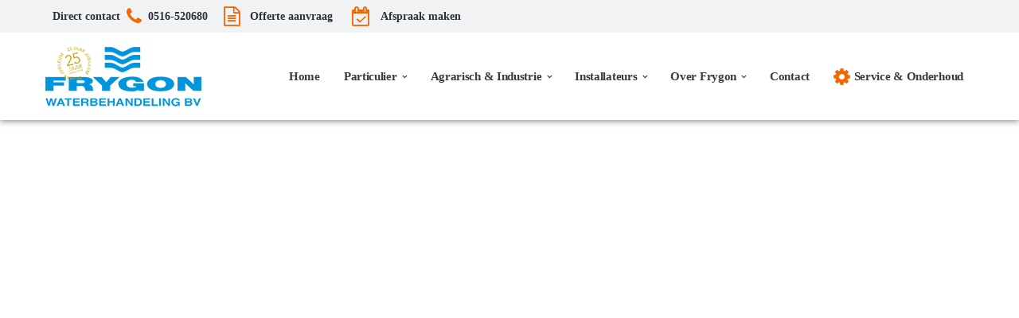

--- FILE ---
content_type: text/html; charset=UTF-8
request_url: https://www.frygon.nl/home/frygon_particulier_v2/
body_size: 27966
content:
<!doctype html><!--[if lt IE 10]><html class="ie9 no-js grve-responsive" dir="ltr" lang="nl-NL" prefix="og: https://ogp.me/ns#">
<![endif]-->
<!--[if (gt IE 9)|!(IE)]><!--><html class="no-js grve-responsive" dir="ltr" lang="nl-NL" prefix="og: https://ogp.me/ns#">
<!--<![endif]--><head><script data-no-optimize="1">var litespeed_docref=sessionStorage.getItem("litespeed_docref");litespeed_docref&&(Object.defineProperty(document,"referrer",{get:function(){return litespeed_docref}}),sessionStorage.removeItem("litespeed_docref"));</script> <meta charset="UTF-8"><link data-optimized="2" rel="stylesheet" href="https://www.frygon.nl/wp-content/litespeed/css/77253196fe9a7585e898dfd99a6fe239.css?ver=ad5bf" /><meta name="viewport" content="width=device-width, initial-scale=1, maximum-scale=1, user-scalable=no"><meta name="application-name" content="Frygon Waterbehandeling B.V." /><link href="//www.frygon.nl/wp-content/uploads/2017/10/favicon.png" rel="icon" type="image/x-icon"><link rel="pingback" href="https://www.frygon.nl/xmlrpc.php"><title>Frygon_Particulier_v2 | Frygon Waterbehandeling B.V.</title><meta name="robots" content="max-image-preview:large" /><link rel="canonical" href="https://www.frygon.nl/home/frygon_particulier_v2/" /><meta name="generator" content="All in One SEO (AIOSEO) 4.8.0" /><meta property="og:locale" content="nl_NL" /><meta property="og:site_name" content="Frygon Waterbehandeling B.V. | Waterbehandelingssystemen" /><meta property="og:type" content="article" /><meta property="og:title" content="Frygon_Particulier_v2 | Frygon Waterbehandeling B.V." /><meta property="og:url" content="https://www.frygon.nl/home/frygon_particulier_v2/" /><meta property="article:published_time" content="2017-10-20T13:45:41+00:00" /><meta property="article:modified_time" content="2017-10-20T13:45:41+00:00" /><meta name="twitter:card" content="summary" /><meta name="twitter:title" content="Frygon_Particulier_v2 | Frygon Waterbehandeling B.V." /><meta name="google" content="nositelinkssearchbox" /> <script type="application/ld+json" class="aioseo-schema">{"@context":"https:\/\/schema.org","@graph":[{"@type":"BreadcrumbList","@id":"https:\/\/www.frygon.nl\/home\/frygon_particulier_v2\/#breadcrumblist","itemListElement":[{"@type":"ListItem","@id":"https:\/\/www.frygon.nl\/#listItem","position":1,"name":"Home","item":"https:\/\/www.frygon.nl\/","nextItem":{"@type":"ListItem","@id":"https:\/\/www.frygon.nl\/home\/frygon_particulier_v2\/#listItem","name":"Frygon_Particulier_v2"}},{"@type":"ListItem","@id":"https:\/\/www.frygon.nl\/home\/frygon_particulier_v2\/#listItem","position":2,"name":"Frygon_Particulier_v2","previousItem":{"@type":"ListItem","@id":"https:\/\/www.frygon.nl\/#listItem","name":"Home"}}]},{"@type":"ItemPage","@id":"https:\/\/www.frygon.nl\/home\/frygon_particulier_v2\/#itempage","url":"https:\/\/www.frygon.nl\/home\/frygon_particulier_v2\/","name":"Frygon_Particulier_v2 | Frygon Waterbehandeling B.V.","inLanguage":"nl-NL","isPartOf":{"@id":"https:\/\/www.frygon.nl\/#website"},"breadcrumb":{"@id":"https:\/\/www.frygon.nl\/home\/frygon_particulier_v2\/#breadcrumblist"},"author":{"@id":"https:\/\/www.frygon.nl\/author\/bo-webexperts\/#author"},"creator":{"@id":"https:\/\/www.frygon.nl\/author\/bo-webexperts\/#author"},"datePublished":"2017-10-20T15:45:41+02:00","dateModified":"2017-10-20T15:45:41+02:00"},{"@type":"Organization","@id":"https:\/\/www.frygon.nl\/#organization","name":"Frygon Waterbehandeling B.V.","description":"Waterbehandelingssystemen","url":"https:\/\/www.frygon.nl\/"},{"@type":"Person","@id":"https:\/\/www.frygon.nl\/author\/bo-webexperts\/#author","url":"https:\/\/www.frygon.nl\/author\/bo-webexperts\/","name":"BO. Be Original","image":{"@type":"ImageObject","@id":"https:\/\/www.frygon.nl\/home\/frygon_particulier_v2\/#authorImage","url":"https:\/\/www.frygon.nl\/wp-content\/litespeed\/avatar\/7a9897659a6314ffaf6e2b8cfd4fa3e8.jpg?ver=1765209862","width":96,"height":96,"caption":"BO. Be Original"}},{"@type":"WebSite","@id":"https:\/\/www.frygon.nl\/#website","url":"https:\/\/www.frygon.nl\/","name":"Frygon Waterbehandeling B.V.","description":"Waterbehandelingssystemen","inLanguage":"nl-NL","publisher":{"@id":"https:\/\/www.frygon.nl\/#organization"}}]}</script>  <script data-cfasync="false" data-pagespeed-no-defer>var pys_datalayer_name = "dataLayer";
	window.dataLayer = window.dataLayer || [];</script> 
 <script data-cfasync="false" data-pagespeed-no-defer>var gtm4wp_datalayer_name = "dataLayer";
	var dataLayer = dataLayer || [];</script> <link rel='dns-prefetch' href='//fonts.googleapis.com' /><link rel="alternate" type="application/rss+xml" title="Frygon Waterbehandeling B.V. &raquo; feed" href="https://www.frygon.nl/feed/" /><link rel="alternate" type="application/rss+xml" title="Frygon Waterbehandeling B.V. &raquo; reactiesfeed" href="https://www.frygon.nl/comments/feed/" /> <script id="wfi18njs-js-extra" type="litespeed/javascript">var WordfenceI18nStrings={"${totalIPs} addresses in this network":"${totalIPs} adressen in dit netwerk","%s in POST body: %s":"%s in POST body: %s","%s in cookie: %s":"%s in cookie: %s","%s in file: %s":"%s in bestand: %s","%s in query string: %s":"%s in query string: %s","%s is not valid hostname":"%s is geen geldige hostnaam",".htaccess Updated":".htaccess ge\u00fcpdatet",".htaccess change":".htaccess wijziging","404 Not Found":"404 niet gevonden","Activity Log Sent":"Activiteitenlog verzonden","Add action to allowlist":"Actie toevoegen aan toegestane lijst","Add code to .htaccess":"Code toevoegen aan .htaccess","All Hits":"Alle hits","All capabilties of admin user %s were successfully revoked.":"Alle mogelijkheden van beheer gebruiker %s zijn met succes ingetrokken.","An error occurred":"Er is een fout opgetreden","An error occurred when adding the request to the allowlist.":"Er is een fout opgetreden tijdens het toevoegen van de aanvraag aan de toegestane lijst.","Are you sure you want to allowlist this action?":"Weet je zeker dat je deze actie wilt toestaan?","Authentication Code":"Authenticatiecode","Background Request Blocked":"Achtergrond aanvraag geblokkeerd","Block This Network":"Blokkeer dit netwerk","Blocked":"Geblokkeerd","Blocked By Firewall":"Door firewall geblokkeerd","Blocked WAF":"Geblokkeerde WAF","Blocked by Wordfence":"Geblokkeerd door Wordfence","Blocked by Wordfence plugin settings":"Geblokkeerd door de Wordfence plugin instellingen","Blocked by the Wordfence Application Firewall and plugin settings":"Geblokkeerd door de Wordfence applicatie firewall en plugin instellingen","Blocked by the Wordfence Security Network":"Geblokkeerd door het Wordfence beveiligingsnetwerk","Blocked by the Wordfence Web Application Firewall":"Geblokkeerd door de Wordfence web applicatie firewall","Bot":"Bot","Cancel Changes":"Wijzigingen annuleren","Cellphone Sign-In Recovery Codes":"Mobiele telefoon login herstelcodes","Cellphone Sign-in activated for user.":"Mobiel aanmelden geactiveerd voor gebruiker.","Click here to download a backup copy of this file now":"Klik hier om nu een back-up van dit bestand te downloaden","Click here to download a backup copy of your .htaccess file now":"Klik hier om nu een back-up van je .htaccess bestand te downloaden","Click to fix .htaccess":"Klik om het .htaccess bestand te herstellen","Close":"Sluiten","Crawlers":"Crawlers","Diagnostic report has been sent successfully.":"Het diagnoserapport is met succes verzonden.","Directory Listing Disabled":"Folder overzicht uitgeschakeld","Directory listing has been disabled on your server.":"Folder overzicht is uitgeschakeld op je server.","Disabled":"Uitgeschakeld","Dismiss":"Negeren","Don't ask again":"Niet opnieuw vragen","Download":"Download","Download Backup File":"Download back-up bestand","Each line of 16 letters and numbers is a single recovery code, with optional spaces for readability. When typing your password, enter \"wf\" followed by the entire code like \"mypassword wf1234 5678 90AB CDEF\". If your site shows a separate prompt for entering a code after entering only your username and password, enter only the code like \"1234 5678 90AB CDEF\". Your recovery codes are:":"Elke regel van 16 letters en cijfers is een enkele herstelcode, met optionele spaties voor de leesbaarheid. Als je je wachtwoord intypt, voer dan \"wf\" in, gevolgd door de hele code, zoals \"mypassword wf1234 5678 90AB CDEF\". Als je site een aparte prompt toont voor het invoeren van een code nadat je alleen je gebruikersnaam en wachtwoord hebt ingevoerd, voer dan alleen de code in zoals \"1234 5678 90AB CDEF\". Je herstelcodes zijn:","Email Diagnostic Report":"E-mail diagnose rapport","Email Wordfence Activity Log":"E-mail het activiteiten log van Wordfence","Enter a valid IP or domain":"Voer een geldig IP-adres of domein in","Enter the email address you would like to send the Wordfence activity log to. Note that the activity log may contain thousands of lines of data. This log is usually only sent to a member of the Wordfence support team. It also contains your PHP configuration from the phpinfo() function for diagnostic data.":"Voer het e-mailadres in waarnaar je de Wordfence activiteiten log wilt sturen. Merk op dat de activiteiten log duizenden regels gegevens kan bevatten. Dit log wordt gewoonlijk enkel verzonden naar een lid van het Wordfence ondersteuningsteam. Het bevat ook je PHP configuratie van de PHPinfo() functie voor diagnostische gegevens.","Error":"Fout","Error Enabling All Options Page":"Fout bij inschakelen alle opties pagina","Error Restoring Defaults":"Fout bij terugzetten standaards","Error Saving Option":"Fout bij opslaan optie","Error Saving Options":"Fout bij opslaan opties","Failed Login":"Mislukte login","Failed Login: Invalid Username":"Mislukte login: Ongeldige gebruikersnaam","Failed Login: Valid Username":"Mislukte login: Geldige gebruikersnaam","File hidden successfully":"Bestand succesvol verborgen","File restored OK":"Bestand terugzetten OK","Filter Traffic":"Verkeer filteren","Firewall Response":"Firewall reactie","Full Path Disclosure":"Openbaarmaking van volledig pad","Google Bot":"Google bot","Google Crawlers":"Google crawlers","HTTP Response Code":"HTTP reactie code","Human":"Mens","Humans":"Mensen","IP":"IP-adres","Key:":"Sleutel:","Last Updated: %s":"Laats ge\u00fcpdatet: %s","Learn more about repairing modified files.":"Leer meer over het repareren van gewijzigde bestanden.","Loading...":"Aan het laden...","Locked Out":"Uitgesloten","Locked out from logging in":"Uitgesloten van login","Logged In":"Ingelogd","Logins":"Logins","Logins and Logouts":"Login en logouts","Look up IP or Domain":"Zoek IP of domein","Manual block by administrator":"Handmatig geblokkeerd door beheerder","Next Update Check: %s":"Volgende update controle: %s","No activity to report yet. Please complete your first scan.":"Nog geen activiteit te rapporteren. Maak je eerste scan af.","No issues have been ignored.":"Er zijn geen problemen genegeerd.","No new issues have been found.":"Er zijn geen nieuwe problemen gevonden.","No rules were updated. Please verify you have permissions to write to the \/wp-content\/wflogs directory.":"Geen regels ge\u00fcpdatet. Controleer of je rechten hebt om te schrijven naar de folder \/wp-content\/wflogs.","No rules were updated. Please verify your website can reach the Wordfence servers.":"Geen regels ge\u00fcpdatet. Controleer of je site de Wordfence servers kan bereiken.","No rules were updated. Your website has reached the maximum number of rule update requests. Please try again later.":"Geen regels ge\u00fcpdatet. Je site heeft het maximale aantal update aanvragen bereikt. Probeer later opnieuw.","Note: Status will update when changes are saved":"Opmerking: de status wordt ge\u00fcpdatet wanneer wijzigingen worden opgeslagen","OK":"Ok","Pages Not Found":"Pagina's niet gevonden","Paid Members Only":"All\u00e9\u00e9n betaalde leden","Please enter a valid IP address or domain name for your whois lookup.":"Geef een geldig IP-adres of domeinnaam voor je whois zoekopdracht.","Please enter a valid email address.":"Geef een geldig e-mailadres op.","Please include your support ticket number or forum username.":"Sluit je ondersteuning ticketnummer of forumgebruikersnaam in.","Please make a backup of this file before proceeding. If you need to restore this backup file, you can copy it to the following path from your site's root:":"Maak een back-up van dit bestand voordat je doorgaat. Als je dit back-up bestand moet herstellen ,dan kun je dat kopi\u00ebren naar het volgende root path op je site:","Please specify a reason":"Specificeer een reden","Please specify a valid IP address range in the form of \"1.2.3.4 - 1.2.3.5\" without quotes. Make sure the dash between the IP addresses in a normal dash (a minus sign on your keyboard) and not another character that looks like a dash.":"Geef een geldig IP-adres bereik op in de vorm van \"1.2.3.4 - 1.2.3.5\" zonder aanhalingstekens. Zorg ervoor dat het streepje tussen de IP-adressen een normaal streepje is (een minteken op je toetsenbord) en niet een ander teken dat op een streepje lijkt.","Please specify either an IP address range, Hostname or a web browser pattern to match.":"Specificeer een IP-adresbereik, hostnaam of een webbrowser patroon dat overeenkomt.","Recent Activity":"Recente activiteit","Recovery Codes":"Herstelcodes","Redirected":"Omgeleid","Redirected by Country Blocking bypass URL":"Omgeleid door bypass URL voor landblokkering","Referer":"Verwijzer","Registered Users":"Geregistreerde gebruikers","Restore Defaults":"Herstel de standaardwaarden","Rule Update Failed":"Regel update mislukt","Rules Updated":"Regels ge\u00fcpdatet","Save Changes":"Wijzigingen Opslaan","Scan Complete.":"Scannen afgerond.","Scan the code below with your authenticator app to add this account. Some authenticator apps also allow you to type in the text version instead.":"Scan de onderstaande code met je authenticator app om dit account toe te voegen. Bij sommige authenticator apps kun je in plaats daarvan ook de tekst versie typen.","Security Event":"Beveiligingsgebeurtenis","Send":"Verstuur","Sorry, but no data for that IP or domain was found.":"Geen gegevens voor dat IP of domein gevonden.","Specify a valid IP range":"Geef een geldig IP bereik","Specify a valid hostname":"Geef een geldige hostnaam","Specify an IP range, Hostname or Browser pattern":"Geef een IP bereik, hostnaam of browser patroon","Success deleting file":"Bestand succesvol verwijderd","Success removing option":"Succes verwijder optie","Success restoring file":"Bestand succesvol teruggezet","Success updating option":"Succes update optie","Successfully deleted admin":"Beheerder succesvol verwijderd","Successfully revoked admin":"Beheerder ingetrokken","Test Email Sent":"Test e-mail verzonden","The 'How does Wordfence get IPs' option was successfully updated to the recommended value.":"De 'Hoe verkrijgt Wordfence IP-adressen' optie is succesvol ge\u00fcpdatet naar de aanbevolen waarde.","The Full Path disclosure issue has been fixed":"Het probleem met de openbaarmaking van het volledige pad is opgelost","The admin user %s was successfully deleted.":"De beheer gebruiker %s is succesvol verwijderd.","The file %s was successfully deleted.":"Het bestand %s is succesvol verwijderd.","The file %s was successfully hidden from public view.":"Het bestand %s is succesvol verborgen voor publieke weergave.","The file %s was successfully restored.":"Het bestand %s is succesvol teruggezet.","The option %s was successfully removed.":"De optie %s is succesvol verwijderd.","The request has been allowlisted. Please try it again.":"De aanvraag is toegestaan. Probeer het opnieuw.","There was an error while sending the email.":"Er was een fout bij het verzenden van de e-mail.","This will be shown only once. Keep these codes somewhere safe.":"Dit wordt maar \u00e9\u00e9n keer getoond. Bewaar deze codes op een veilig plek.","Throttled":"Beperkt","Two Factor Status":"Twee factor status","Type":"Type","Type: %s":"Type: %s","URL":"URL","Unable to automatically hide file":"Kan bestand niet automatisch verbergen","Use one of these %s codes to log in if you are unable to access your phone. Codes are 16 characters long, plus optional spaces. Each one may be used only once.":"Gebruik een van deze %s codes om in te loggen als je geen toegang krijgt tot je telefoon. Codes zijn 16 tekens lang, plus optionele spaties. Elke code mag slechts eenmaal worden gebruikt.","Use one of these %s codes to log in if you lose access to your authenticator device. Codes are 16 characters long, plus optional spaces. Each one may be used only once.":"Gebruik een van deze %s-codes om in te loggen als je de toegang tot je authenticator apparaat verliest. Codes zijn 16 tekens lang, plus optionele spaties. Elk exemplaar mag slechts \u00e9\u00e9n keer worden gebruikt.","User Agent":"User agent","User ID":"Gebruikers ID","Username":"Gebruikersnaam","WHOIS LOOKUP":"WHOIS LOOKUP","We are about to change your <em>.htaccess<\/em> file. Please make a backup of this file before proceeding.":"We staan op het punt je <em>.htaccess<\/em> bestand te wijzigen. Maak een back-up van dit bestand voordat je verder gaat.","We can't modify your .htaccess file for you because: %s":"We kunnen je .htaccess bestand niet voor je aanpassen omdat: %s","We encountered a problem":"We ondervonden een probleem","Wordfence Firewall blocked a background request to WordPress for the URL %s. If this occurred as a result of an intentional action, you may consider allowlisting the request to allow it in the future.":"De Wordfence firewall blokkeerde een achtergrond aanvraag naar WordPress voor de URL %s. Als dit is gebeurd als gevolg van een opzettelijke handeling, kun je overwegen om de aanvraag op de lijst te zetten om het in de toekomst toe te staan.","Wordfence is working...":"Wordfence is aan het werk...","You are using Nginx as your web server. You'll need to disable autoindexing in your nginx.conf. See the <a target='_blank'  rel='noopener noreferrer' href='https:\/\/nginx.org\/en\/docs\/http\/ngx_http_autoindex_module.html'>Nginx docs for more info<\/a> on how to do this.":"Je gebruikt Nginx als je webserver. Je moet auto indexering uitschakelen in je nginx.conf. Zie de <a target='_blank'  rel='noopener noreferrer' href='https:\/\/nginx.org\/en\/docs\/http\/ngx_http_autoindex_module.html'>Nginx documenten voor meer informatie<\/a> over hoe je dit kunt doen.","You are using an Nginx web server and using a FastCGI processor like PHP5-FPM. You will need to manually delete or hide those files.":"Je gebruikt een Nginx web server en een FastCGI processor zoals PHP5-FPM. Je moet die bestanden handmatig verwijderen of verbergen.","You are using an Nginx web server and using a FastCGI processor like PHP5-FPM. You will need to manually modify your php.ini to disable <em>display_error<\/em>":"Je gebruikt een Nginx web server en een FastCGI processor zoals PHP5-FPM. Je moet handmatig je php.ini bestand updaten om <em>display_fout<\/em> uit te schakelen","You forgot to include a reason you're blocking this IP range. We ask you to include this for your own record keeping.":"Je vergat een reden toe te voegen waarom dit IP bereik wordt geblokkeerd. Wij vragen je dit op te geven voor je eigen administratie.","You have unsaved changes to your options. If you leave this page, those changes will be lost.":"Je hebt niet-opgeslagen wijzigingen in je opties. Als je deze pagina verlaat, gaan die wijzigingen verloren.","Your .htaccess has been updated successfully. Please verify your site is functioning normally.":"Je .htaccess bestand is succesvol ge\u00fcpdatet. Controleer je site of die nog normaal functioneert.","Your Wordfence activity log was sent to %s":"Je Wordfence activiteiten log is verzonden naar %s","Your rules have been updated successfully.":"Je regels zijn succesvol ge\u00fcpdatet.","Your rules have been updated successfully. You are currently using the free version of Wordfence. Upgrade to Wordfence premium to have your rules updated automatically as new threats emerge. <a href=\"https:\/\/www.wordfence.com\/wafUpdateRules1\/wordfence-signup\/\">Click here to purchase a premium license<\/a>. <em>Note: Your rules will still update every 30 days as a free user.<\/em>":"Je regels zijn succesvol ge\u00fcpdatet. Je gebruikt momenteel de gratis versie van Wordfence. Upgrade naar Wordfence premium om je regels automatisch te laten updaten als er nieuwe bedreigingen opduiken. <a href=\"https:\/\/www.wordfence.com\/wafUpdateRules1\/wordfence-signup\/\">Klik hier om een premium licentie aan te schaffen<\/a>. <em>Opmerking: Je regels worden nog steeds elke 30 dagen ge\u00fcpdatet als gratis gebruiker.<\/em>","Your test email was sent to the requested email address. The result we received from the WordPress wp_mail() function was: %s<br \/><br \/>A 'True' result means WordPress thinks the mail was sent without errors. A 'False' result means that WordPress encountered an error sending your mail. Note that it's possible to get a 'True' response with an error elsewhere in your mail system that may cause emails to not be delivered.":"Je test e-mail is verzonden naar het gevraagde e-mailadres. Het resultaat dat we ontvingen van de WordPress wp_mail() functie was: %s<br \/><br \/>Een 'True' resultaat betekent dat WordPress denkt dat de mail zonder fouten is verzonden. Een 'False' resultaat betekent dat WordPress een fout heeft ondervonden bij het verzenden van je mail. Merk op dat het mogelijk is om een 'True' reactie te krijgen met een fout elders in je mail systeem waardoor e-mails niet afgeleverd kunnen worden.","blocked by firewall":"geblokkeerd door de firewall","blocked by firewall for %s":"Geblokkeerd door de firewall voor %s","blocked by real-time IP blocklist":"geblokkeerd door real-time IP-blokkeringslijst","blocked by the Wordfence Security Network":"geblokkeerd door het Wordfence beveiligingsnetwerk","blocked for %s":"geblokkeerd voor %s","locked out from logging in":"uitgesloten van login"}</script> <script type="litespeed/javascript" data-src="https://www.frygon.nl/wp-includes/js/jquery/jquery.min.js" id="jquery-core-js"></script> <script id="wordfenceAJAXjs-js-extra" type="litespeed/javascript">var WFAJAXWatcherVars={"nonce":"10689e1004"}</script> <link rel="https://api.w.org/" href="https://www.frygon.nl/wp-json/" /><link rel="alternate" title="JSON" type="application/json" href="https://www.frygon.nl/wp-json/wp/v2/media/628" /><link rel="EditURI" type="application/rsd+xml" title="RSD" href="https://www.frygon.nl/xmlrpc.php?rsd" /><link rel="alternate" title="oEmbed (JSON)" type="application/json+oembed" href="https://www.frygon.nl/wp-json/oembed/1.0/embed?url=https%3A%2F%2Fwww.frygon.nl%2Fhome%2Ffrygon_particulier_v2%2F" /><link rel="alternate" title="oEmbed (XML)" type="text/xml+oembed" href="https://www.frygon.nl/wp-json/oembed/1.0/embed?url=https%3A%2F%2Fwww.frygon.nl%2Fhome%2Ffrygon_particulier_v2%2F&#038;format=xml" /> <script data-cfasync="false" data-pagespeed-no-defer>var dataLayer_content = {"pagePostType":"attachment","pagePostType2":"single-attachment","pagePostAuthor":"BO. Be Original"};
	dataLayer.push( dataLayer_content );</script> <script data-cfasync="false">(function(w,d,s,l,i){w[l]=w[l]||[];w[l].push({'gtm.start':
new Date().getTime(),event:'gtm.js'});var f=d.getElementsByTagName(s)[0],
j=d.createElement(s),dl=l!='dataLayer'?'&l='+l:'';j.async=true;j.src=
'//www.googletagmanager.com/gtm.js?id='+i+dl;f.parentNode.insertBefore(j,f);
})(window,document,'script','dataLayer','GTM-5T6G4FS');</script> <style type="text/css">body { font-size: 16px; font-family: "Open Sans"; font-weight: 400; } input[type='text'], input[type='input'], input[type='password'], input[type='email'], input[type='number'], input[type='date'], input[type='url'], input[type='tel'], input[type='search'], textarea, select { font-family: "Open Sans"; } #grve-header .grve-logo.grve-logo-text a { font-family: "Open Sans"; font-weight: 400; font-style: normal; font-size: 18px; text-transform: uppercase; } #grve-header #grve-main-menu ul li ul li a { font-family: "Open Sans"; font-weight: 600; font-style: normal; font-size: 13px; text-transform: none; } #grve-header #grve-main-menu > ul > li > a, #grve-header .grve-responsive-menu-text { font-family: "Open Sans"; font-weight: 600; font-style: normal; font-size: 15px; text-transform: none; letter-spacing: -0.3px; } h1, .grve-h1, .woocommerce h1.grve-widget-title { font-family: "Open Sans"; font-weight: 300; font-style: normal; font-size: 36px; text-transform: none; } h2, .grve-h2, .woocommerce h2.grve-widget-title { font-family: "Open Sans"; font-weight: 300; font-style: normal; font-size: 30px; text-transform: none; } h3, .grve-h3 { font-family: "Open Sans"; font-weight: 300; font-style: normal; font-size: 30px; text-transform: none; } h4, .grve-h4, .woocommerce h1 { font-family: "Open Sans"; font-weight: 700; font-style: normal; font-size: 26px; text-transform: uppercase; } h5, .grve-h5, #reply-title, .grve-product-name, .woocommerce h2, .woocommerce-billing-fields h3, #order_review_heading { font-family: "Open Sans"; font-weight: 300; font-style: normal; font-size: 25px; text-transform: none; } h6, .grve-h6, .mfp-title, .woocommerce table.shop_table th, .woocommerce-page table.shop_table th, .woocommerce div.product .woocommerce-tabs ul.tabs li a, .woocommerce #content div.product .woocommerce-tabs ul.tabs li a, .woocommerce-page div.product .woocommerce-tabs ul.tabs li a, .woocommerce-page #content div.product .woocommerce-tabs ul.tabs li a { font-family: "Open Sans"; font-weight: 700; font-style: normal; font-size: 21px; text-transform: uppercase; } #grve-page-title .grve-title { font-family: "Open Sans"; font-weight: 300; font-style: normal; font-size: 30px; text-transform: none; } #grve-page-title .grve-description { font-family: "Open Sans"; font-weight: 300; font-style: normal; font-size: 30px; text-transform: none; } #grve-portfolio-title .grve-title { font-family: "Open Sans"; font-weight: 300; font-style: normal; font-size: 30px; text-transform: none; } #grve-portfolio-title .grve-description { font-family: "Open Sans"; font-weight: 600; font-style: italic; font-size: 24px; text-transform: none; } #grve-product-title .grve-title { font-family: "Open Sans"; font-weight: 700; font-style: normal; font-size: 60px; text-transform: uppercase; } #grve-post-title .grve-title, #grve-main-content.grve-simple-style .grve-post-simple-title { font-family: "Open Sans"; font-weight: 300; font-style: normal; font-size: 36px; text-transform: none; } #grve-header[data-fullscreen='no'] #grve-feature-section .grve-title { font-family: "Open Sans"; font-weight: 300; font-style: normal; font-size: 30px; text-transform: none; } #grve-header[data-fullscreen='no'] #grve-feature-section .grve-description { font-family: "Open Sans"; font-weight: 600; font-style: italic; font-size: 24px; text-transform: none; } #grve-header[data-fullscreen='yes'] #grve-feature-section .grve-title { font-family: "Open Sans"; font-weight: 800; font-style: normal; font-size: 70px; text-transform: uppercase; } #grve-header[data-fullscreen='yes'] #grve-feature-section .grve-description { font-family: "Open Sans"; font-weight: 600; font-style: italic; font-size: 28px; text-transform: none; } .grve-leader-text p, p.grve-leader-text { font-family: "Open Sans"; font-weight: 300; font-style: normal; font-size: 26px; text-transform: none; } .grve-subtitle p, .grve-subtitle, .grve-accordion .grve-title, .grve-toggle .grve-title, blockquote, .woocommerce div.product span.price, .woocommerce div.product p.price, .woocommerce #content div.product span.price, .woocommerce #content div.product p.price, .woocommerce-page div.product span.price, .woocommerce-page div.product p.price, .woocommerce-page #content div.product span.price, .woocommerce-page #content div.product p.price { font-family: "Open Sans"; font-weight: 400; font-style: normal; font-size: 18px; text-transform: none; } .grve-small-text, small, #grve-meta-bar .grve-meta-elements a, #grve-meta-bar .grve-meta-elements li.grve-field-date, #grve-anchor-menu a, .grve-tags, .grve-categories, #grve-post-title #grve-social-share ul li .grve-like-counter, #grve-portfolio-bar #grve-social-share ul li .grve-like-counter, .grve-blog .grve-like-counter, .grve-blog .grve-post-author, .grve-blog .grve-post-date, .grve-pagination ul li, #grve-header-options ul.grve-options a span, .grve-pagination .grve-icon-nav-right, .grve-pagination .grve-icon-nav-left, #grve-comments .grve-comment-item .grve-comment-date, #grve-comments .comment-reply-link, #grve-comments .comment-edit-link, .grve-newsletter label, #grve-footer-bar .grve-social li, #grve-footer-bar .grve-copyright, #grve-footer-bar #grve-second-menu, #grve-share-modal .grve-social li a, #grve-language-modal .grve-language li a, .grve-bar-title, .grve-percentage, .grve-tabs-title li, .grve-pricing-table ul li, .logged-in-as, .widget.widget_recent_entries li span.post-date, cite, label, .grve-testimonial-name, .grve-hr .grve-divider-backtotop, .grve-slider-item .grve-slider-content span.grve-title, .grve-gallery figure figcaption .grve-caption, .widget.widget_calendar caption, .widget .rss-date, .widget.widget_tag_cloud a, .grve-widget.grve-latest-news .grve-latest-news-date, .grve-widget.grve-comments .grve-comment-date, .wpcf7-form p, .wpcf7-form .grve-one-third, .wpcf7-form .grve-one-half, .mfp-counter, .grve-related-post .grve-caption, .grve-comment-nav ul li a, .grve-portfolio .grve-like-counter span, .grve-portfolio .grve-portfolio-btns, .grve-portfolio .grve-filter, .grve-blog .grve-filter, .grve-image-hover .grve-caption, .grve-portfolio .grve-hover-style-2 figcaption .grve-caption, ul.grve-fields li, .grve-team-social li a, .grve-carousel-wrapper .grve-post-item .grve-caption, .grve-blog .grve-like-counter span, .grve-blog .grve-post-comments span, .grve-add-cart, .grve-map-infotext p, a.grve-infotext-link, #grve-meta-responsive, .woocommerce span.onsale, .woocommerce nav.woocommerce-pagination ul li, .woocommerce #content nav.woocommerce-pagination ul li, .woocommerce-page nav.woocommerce-pagination ul li, .woocommerce-page #content nav.woocommerce-pagination ul li, .woocommerce .woocommerce-result-count, .woocommerce-page .woocommerce-result-count, .woocommerce-review-link, .product_meta, table.shop_table td.product-name, .woocommerce .related h2, .woocommerce .upsells.products h2, .woocommerce-page .related h2, .woocommerce-page .upsells.products h2, .woocommerce .cross-sells h2, .woocommerce .cart_totals h2, .woocommerce .shipping-calculator-button, .woocommerce-page .shipping-calculator-button, .woocommerce-info:not(.woocommerce-Message), #grve-shop-modal .cart_list.product_list_widget li a, .woocommerce .widget_price_filter .price_slider_amount, .woocommerce-page .widget_price_filter .price_slider_amount, .woocommerce ul.cart_list li a, .woocommerce ul.product_list_widget li a, .woocommerce-page ul.cart_list li a, .woocommerce-page ul.product_list_widget li a, .woocommerce.widget_product_tag_cloud .tagcloud a, .grve-menu-description { font-family: "Open Sans"; font-weight: 600; font-style: normal; font-size: 12px !important; text-transform: uppercase; } .grve-author-info .grve-read-more, .more-link, .grve-read-more, .grve-blog.grve-isotope[data-type='pint-blog'] .grve-isotope-item .grve-media-content .grve-read-more span, .grve-newsletter input[type='submit'], .grve-search button[type='submit'], #grve-above-footer .grve-social li, .grve-btn, input[type='submit'], input[type='reset'], input[type='button'], button, .woocommerce a.button, .woocommerce button.button, .woocommerce input.button, .woocommerce #respond input#submit, .woocommerce #content input.button, .woocommerce-page a.button, .woocommerce-page button.button, .woocommerce-page input.button, .woocommerce-page #respond input#submit, .woocommerce-page #content input.button, #grve-shop-modal a.button { font-family: "Open Sans"; font-weight: 700; font-style: normal; font-size: 11px !important; text-transform: uppercase; } #grve-main-content .vc_tta-tab > a, #grve-main-content .vc_tta-panel-title { font-family: "Open Sans"; font-weight: 600; font-style: normal; font-size: 12px !important; text-transform: uppercase; } #grve-main-content .vc_tta-accordion .vc_tta-panel-title { font-family: "Open Sans"; font-weight: 400; font-style: normal; font-size: 18px !important; text-transform: none; }</style><style type="text/css">#grve-top-bar { line-height: 40px; background-color: #f0f2f4; color: #2c3038; } #grve-top-bar a { color: #2c3038; } #grve-top-bar a:hover { color: #0095dc; } #grve-top-bar .grve-language ul li a, #grve-top-bar .grve-top-bar-menu ul.sub-menu { background-color: #2c3038; color: #a0a0a0; } #grve-top-bar .grve-language ul li a:hover { background-color: #0095dc; color: #ffffff; } #grve-header[data-overlap='yes'][data-header-position='above-feature'][data-topbar='yes'] #grve-header-wrapper, #grve-header[data-overlap='yes'][data-header-position='above-feature'][data-topbar='yes'] #grve-inner-header { top: 40px; } #grve-top-bar, #grve-top-bar ul li.grve-topbar-item ul li a, #grve-top-bar ul.grve-bar-content, #grve-top-bar ul.grve-bar-content > li { border-color: #f0f2f4 !important; } #grve-header #grve-inner-header { height: 110px; line-height: 110px; } #grve-header #grve-header-wrapper { height: 110px; } #grve-header #grve-inner-header .grve-logo img { max-height: 110px; } #grve-header #grve-header-options a.grve-open-button, #grve-header #grve-header-options a .grve-icon { width: 70px; height: 70px; line-height: 70px; } #grve-header[data-safebutton='right'] #grve-header-options { right: 0px; } #grve-header[data-safebutton='left'] #grve-header-options { left: 0px; } #grve-header .grve-menu-options { height: 110px; line-height: 110px; } #grve-header #grve-header-options .grve-options-wrapper, #grve-header #grve-header-options ul.grve-options li a .grve-icon::before { width: 70px; } #grve-header #grve-header-options ul.grve-options { line-height: 70px; } #grve-header #grve-header-options ul.grve-options li a { padding-left: 70px; } #grve-main-menu-responsive { color: #a0a0a0; background-color: #2c3038; } #grve-main-menu-responsive li a { color: #a0a0a0; background-color: #2c3038; } #grve-main-menu-responsive li a:hover { color: #ffffff; } #grve-main-menu-responsive ul li.current-menu-item > a, #grve-main-menu-responsive ul li.current-menu-parent > a, #grve-main-menu-responsive ul li.current_page_item > a, #grve-main-menu-responsive ul li.current_page_ancestor > a { color: #ffffff; } #grve-main-menu-responsive .grve-close-menu-button { color: #ffffff; background-color: #0095dc; } #grve-main-menu-responsive .grve-menu-options li a { color: #a0a0a0 !important; } #grve-main-menu-responsive ul li a .label { color: #ffffff; background-color: #0095dc; } #grve-main-menu-responsive.grve-style-2 .grve-more-btn:before, #grve-main-menu-responsive.grve-style-2 .grve-more-btn:after { background-color: #a0a0a0; } #grve-main-menu-responsive.grve-style-2 .grve-more-btn.close:before, #grve-main-menu-responsive.grve-style-2 .grve-more-btn.close:after { background-color: #ffffff; } #grve-header.grve-default #grve-inner-header, #grve-header.grve-default[data-sticky-header='shrink'] { background-color: rgba(255,255,255,1); } #grve-header.grve-default #grve-main-menu > ul > li > a, #grve-header.grve-default .grve-menu-options li a, #grve-header.grve-default .grve-logo.grve-logo-text a, #grve-header.grve-default .grve-responsive-menu-text { color: #3C3A35; } #grve-header.grve-default .grve-menu-button-line { background-color: #3C3A35; } #grve-header[data-menu-type='simply'].grve-default #grve-main-menu > ul > li.current-menu-item > a, #grve-header[data-menu-type='simply'].grve-default #grve-main-menu > ul > li.current-menu-parent > a, #grve-header[data-menu-type='simply'].grve-default #grve-main-menu > ul > li.current_page_item > a, #grve-header[data-menu-type='simply'].grve-default #grve-main-menu > ul > li.current_page_ancestor > a, #grve-header[data-menu-type='simply'].grve-default #grve-main-menu > ul > li:hover > a, #grve-header[data-menu-type='simply'].grve-default #grve-main-menu > ul > li.current-menu-ancestor > a, #grve-header[data-menu-type='simply'].grve-default #grve-main-menu > ul > li.active > a, #grve-header.grve-default .grve-menu-options li a:hover { color: #0095dc; } #grve-header[data-menu-type='button'].grve-default #grve-main-menu > ul > li.current-menu-item > a, #grve-header[data-menu-type='button'].grve-default #grve-main-menu > ul > li.current-menu-parent > a, #grve-header[data-menu-type='button'].grve-default #grve-main-menu > ul > li.current_page_item > a, #grve-header[data-menu-type='button'].grve-default #grve-main-menu > ul > li.current_page_ancestor > a, #grve-header[data-menu-type='button'].grve-default #grve-main-menu > ul > li.active > a, #grve-header[data-menu-type='button'].grve-default #grve-main-menu > ul > li:hover > a, #grve-header.grve-default .grve-menu-options li a .grve-purchased-items { color: #ffffff; background-color: #0095dc; } #grve-header[data-menu-type='box'].grve-default #grve-main-menu > ul > li.current-menu-item > a, #grve-header[data-menu-type='box'].grve-default #grve-main-menu > ul > li.current-menu-parent > a, #grve-header[data-menu-type='box'].grve-default #grve-main-menu > ul > li.current_page_item > a, #grve-header[data-menu-type='box'].grve-default #grve-main-menu > ul > li.current_page_ancestor > a, #grve-header[data-menu-type='box'].grve-default #grve-main-menu > ul > li.active > a, #grve-header[data-menu-type='box'].grve-default #grve-main-menu > ul > li:hover > a { color: #ffffff; background-color: #0095dc; } #grve-header.grve-default #grve-main-menu ul li ul a, #grve-header.grve-default #grve-header-options ul.grve-options a, #grve-header.grve-default #grve-main-menu ul li a:hover .label, #grve-header.grve-default #grve-main-menu > ul > li.megamenu > ul > li > a:hover, #grve-header.grve-default #grve-main-menu > ul > li.megamenu > ul { color: #a0a0a0; background-color: #2c3038; } #grve-header.grve-default #grve-main-menu ul li.current-menu-item > a, #grve-header.grve-default #grve-main-menu > ul > li.megamenu > ul > li > a { color: #ffffff; } #grve-header.grve-default #grve-main-menu ul li ul a:hover, #grve-header.grve-default #grve-header-options ul.grve-options a:hover, #grve-header.grve-default #grve-main-menu ul li a .label { color: #ffffff; background-color: #0095dc; } #grve-header.grve-default #grve-main-menu > ul > li.megamenu > ul > li { border-color: #808080; } #grve-header.grve-default #grve-header-options > li > a.grve-open-button, #grve-language-modal .grve-language li a:hover, #grve-language-modal .grve-language li a.active, #grve-share-modal .grve-social li a:hover { color: #3C3A35; background-color: rgba(0,149,220,0); } #grve-header.grve-default #grve-header-options > li:hover > a.grve-open-button { color: #0095dc; background-color: rgba(44,48,56,0); } #grve-header.grve-light #grve-inner-header, #grve-header.grve-light[data-sticky-header='shrink'] { background-color: rgba(60,58,53,0); } #grve-header.grve-light #grve-main-menu > ul > li > a, #grve-header.grve-light .grve-menu-options li a, #grve-header.grve-light .grve-logo.grve-logo-text a, #grve-header.grve-light .grve-responsive-menu-text { color: #ffffff; } #grve-header.grve-light .grve-menu-button-line { background-color: #ffffff; } #grve-header[data-menu-type='simply'].grve-light #grve-main-menu > ul > li.current-menu-item > a, #grve-header[data-menu-type='simply'].grve-light #grve-main-menu > ul > li.current-menu-parent > a, #grve-header[data-menu-type='simply'].grve-light #grve-main-menu > ul > li.current_page_item > a, #grve-header[data-menu-type='simply'].grve-light #grve-main-menu > ul > li.current_page_ancestor > a, #grve-header[data-menu-type='simply'].grve-light #grve-main-menu > ul > li.active > a, #grve-header[data-menu-type='simply'].grve-light #grve-main-menu > ul > li:hover > a, #grve-header[data-menu-type='simply'].grve-light #grve-main-menu > ul > li.current-menu-ancestor > a, #grve-header.grve-light .grve-menu-options li a:hover { color: #0095dc; } #grve-header[data-menu-type='button'].grve-light #grve-main-menu > ul > li.current-menu-item > a, #grve-header[data-menu-type='button'].grve-light #grve-main-menu > ul > li.current-menu-parent > a, #grve-header[data-menu-type='button'].grve-light #grve-main-menu > ul > li.current_page_item > a, #grve-header[data-menu-type='button'].grve-light #grve-main-menu > ul > li.current_page_ancestor > a, #grve-header[data-menu-type='button'].grve-light #grve-main-menu > ul > li.active > a, #grve-header[data-menu-type='button'].grve-light #grve-main-menu > ul > li:hover > a, #grve-header.grve-light .grve-menu-options li a .grve-purchased-items { color: #ffffff; background-color: #0095dc; } #grve-header[data-menu-type='box'].grve-light #grve-main-menu > ul > li.current-menu-item > a, #grve-header[data-menu-type='box'].grve-light #grve-main-menu > ul > li.current-menu-parent > a, #grve-header[data-menu-type='box'].grve-light #grve-main-menu > ul > li.current_page_item > a, #grve-header[data-menu-type='box'].grve-light #grve-main-menu > ul > li.current_page_ancestor > a, #grve-header[data-menu-type='box'].grve-light #grve-main-menu > ul > li.active > a, #grve-header[data-menu-type='box'].grve-light #grve-main-menu > ul > li:hover > a { color: #ffffff; background-color: #0095dc; } #grve-header.grve-light #grve-main-menu ul li ul a, #grve-header.grve-light #grve-header-options ul.grve-options a, #grve-header.grve-light #grve-main-menu ul li a:hover .label, #grve-header.grve-light #grve-main-menu > ul > li.megamenu > ul > li > a:hover, #grve-header.grve-light #grve-main-menu > ul > li.megamenu > ul { color: #808080; background-color: #2c3038; } #grve-header.grve-light #grve-main-menu ul li.current-menu-item > a, #grve-header.grve-light #grve-main-menu > ul > li.megamenu > ul > li > a { color: #ffffff; } #grve-header.grve-light #grve-main-menu ul li ul a:hover, #grve-header.grve-light #grve-header-options ul.grve-options a:hover, #grve-header.grve-light #grve-main-menu ul li a .label { color: #ffffff; background-color: #0095dc; } #grve-header.grve-light #grve-main-menu > ul > li.megamenu > ul > li { border-color: #4f4f4f; } #grve-header.grve-light #grve-header-options > li > a.grve-open-button { color: #ffffff; background-color: rgba(0,149,220,0); } #grve-header.grve-light #grve-header-options > li:hover > a.grve-open-button { color: #0095dc; background-color: rgba(44,48,56,0); } #grve-header.grve-dark #grve-inner-header, #grve-header.grve-light[data-sticky-header='shrink'] { background-color: rgba(255,255,255,0); } #grve-header.grve-dark #grve-main-menu > ul > li > a, #grve-header.grve-dark .grve-menu-options li a, #grve-header.grve-dark .grve-logo.grve-logo-text a, #grve-header.grve-dark .grve-responsive-menu-text { color: #3C3A35; } #grve-header.grve-dark .grve-menu-button-line { background-color: #3C3A35; } #grve-header[data-menu-type='simply'].grve-dark #grve-main-menu > ul > li.current-menu-item > a, #grve-header[data-menu-type='simply'].grve-dark #grve-main-menu > ul > li.current-menu-parent > a, #grve-header[data-menu-type='simply'].grve-dark #grve-main-menu > ul > li.current_page_item > a, #grve-header[data-menu-type='simply'].grve-dark #grve-main-menu > ul > li.current_page_ancestor > a, #grve-header[data-menu-type='simply'].grve-dark #grve-main-menu > ul > li.active > a, #grve-header[data-menu-type='simply'].grve-dark #grve-main-menu > ul > li:hover > a, #grve-header[data-menu-type='simply'].grve-dark #grve-main-menu > ul > li.current-menu-ancestor > a, #grve-header.grve-dark .grve-menu-options li a:hover { color: #0095dc; } #grve-header[data-menu-type='button'].grve-dark #grve-main-menu > ul > li.current-menu-item > a, #grve-header[data-menu-type='button'].grve-dark #grve-main-menu > ul > li.current-menu-parent > a, #grve-header[data-menu-type='button'].grve-dark #grve-main-menu > ul > li.current_page_item > a, #grve-header[data-menu-type='button'].grve-dark #grve-main-menu > ul > li.current_page_ancestor > a, #grve-header[data-menu-type='button'].grve-dark #grve-main-menu > ul > li.active > a, #grve-header[data-menu-type='button'].grve-dark #grve-main-menu > ul > li:hover > a, #grve-header.grve-dark .grve-menu-options li a .grve-purchased-items { color: #ffffff; background-color: #0095dc; } #grve-header[data-menu-type='box'].grve-dark #grve-main-menu > ul > li.current-menu-item > a, #grve-header[data-menu-type='box'].grve-dark #grve-main-menu > ul > li.current-menu-parent > a, #grve-header[data-menu-type='box'].grve-dark #grve-main-menu > ul > li.current_page_item > a, #grve-header[data-menu-type='box'].grve-dark #grve-main-menu > ul > li.current_page_ancestor > a, #grve-header[data-menu-type='box'].grve-dark #grve-main-menu > ul > li.active > a, #grve-header[data-menu-type='box'].grve-dark #grve-main-menu > ul > li:hover > a { color: #ffffff; background-color: #0095dc; } #grve-header.grve-dark #grve-main-menu ul li ul a, #grve-header.grve-dark #grve-header-options ul.grve-options a, #grve-header.grve-dark #grve-main-menu ul li a:hover .label, #grve-header.grve-dark #grve-main-menu > ul > li.megamenu > ul > li > a:hover, #grve-header.grve-dark #grve-main-menu > ul > li.megamenu > ul { color: #808080; background-color: #2c3038; } #grve-header.grve-dark #grve-main-menu ul li.current-menu-item > a, #grve-header.grve-dark #grve-main-menu > ul > li.megamenu > ul > li > a { color: #ffffff; } #grve-header.grve-dark #grve-main-menu ul li ul a:hover, #grve-header.grve-dark #grve-header-options ul.grve-options a:hover, #grve-header.grve-dark #grve-main-menu ul li a .label { color: #ffffff; background-color: #0095dc; } #grve-header.grve-dark #grve-main-menu > ul > li.megamenu > ul > li { border-color: #4f4f4f; } #grve-header.grve-dark #grve-header-options > li > a.grve-open-button { color: #3C3A35; background-color: rgba(0,149,220,0); } #grve-header.grve-dark #grve-header-options > li:hover > a.grve-open-button { color: #0095dc; background-color: rgba(44,48,56,0); } #grve-header.grve-default.grve-header-sticky #grve-inner-header, #grve-header.grve-light.grve-header-sticky #grve-inner-header, #grve-header.grve-dark.grve-header-sticky #grve-inner-header { background-color: rgba(255,255,255,1); } #grve-header[data-sticky-header='advanced'][data-safebutton='right'].grve-header-sticky #grve-inner-header .grve-container { padding-right: 70px; } #grve-header[data-sticky-header='advanced'][data-safebutton='left'].grve-header-sticky #grve-inner-header .grve-container { padding-left: 70px; } /* Sticky Logo */ #grve-header.grve-header-sticky .grve-logo a.grve-sticky { display: inline-block; } #grve-header.grve-header-sticky #grve-main-menu > ul > li > a, #grve-header.grve-header-sticky .grve-menu-options li a, #grve-header.grve-header-sticky .grve-logo.grve-logo-text a, #grve-header.grve-header-sticky .grve-responsive-menu-text { color: #3C3A35; } #grve-header.grve-header-sticky .grve-menu-button-line { background-color: #3C3A35; } /* Sticky Simply Menu Type */ #grve-header[data-menu-type='simply'].grve-header-sticky #grve-main-menu > ul > li.current-menu-item > a, #grve-header[data-menu-type='simply'].grve-header-sticky #grve-main-menu > ul > li.current-menu-parent > a, #grve-header[data-menu-type='simply'].grve-header-sticky #grve-main-menu > ul > li.current_page_item > a, #grve-header[data-menu-type='simply'].grve-header-sticky #grve-main-menu > ul > li.current_page_ancestor > a, #grve-header[data-menu-type='simply'].grve-header-sticky #grve-main-menu > ul > li.active > a, #grve-header[data-menu-type='simply'].grve-header-sticky #grve-main-menu > ul > li:hover > a, #grve-header[data-menu-type='simply'].grve-header-sticky #grve-main-menu > ul > li.current-menu-ancestor > a, #grve-header.grve-header-sticky .grve-menu-options li a:hover { color: #0095dc; } /* Sticky Button Menu Type */ #grve-header[data-menu-type='button'].grve-header-sticky #grve-main-menu > ul > li.current-menu-item > a, #grve-header[data-menu-type='button'].grve-header-sticky #grve-main-menu > ul > li.current-menu-parent > a, #grve-header[data-menu-type='button'].grve-header-sticky #grve-main-menu > ul > li.current_page_item > a, #grve-header[data-menu-type='button'].grve-header-sticky #grve-main-menu > ul > li.current_page_ancestor > a, #grve-header[data-menu-type='button'].grve-header-sticky #grve-main-menu > ul > li.active > a, #grve-header[data-menu-type='button'].grve-header-sticky #grve-main-menu > ul > li:hover > a, #grve-header.grve-header-sticky .grve-menu-options li a .grve-purchased-items { color: #ffffff; background-color: #0095dc; } /* Sticky Box Menu Type */ #grve-header[data-menu-type='box'].grve-header-sticky #grve-main-menu > ul > li.current-menu-item > a, #grve-header[data-menu-type='box'].grve-header-sticky #grve-main-menu > ul > li.current-menu-parent > a, #grve-header[data-menu-type='box'].grve-header-sticky #grve-main-menu > ul > li.current_page_item > a, #grve-header[data-menu-type='box'].grve-header-sticky #grve-main-menu > ul > li.current_page_ancestor > a, #grve-header[data-menu-type='box'].grve-header-sticky #grve-main-menu > ul > li.active > a, #grve-header[data-menu-type='box'].grve-header-sticky #grve-main-menu > ul > li:hover > a { color: #ffffff; background-color: #0095dc; } /* Sticky Submenu Colors */ #grve-header.grve-header-sticky #grve-main-menu ul li ul a, #grve-header.grve-header-sticky #grve-header-options ul.grve-options a, #grve-header.grve-header-sticky #grve-main-menu ul li a:hover .label, #grve-header.grve-header-sticky #grve-main-menu > ul > li.megamenu > ul > li > a:hover, #grve-header.grve-header-sticky #grve-main-menu > ul > li.megamenu > ul { color: #a0a0a0; background-color: #2c3038; } #grve-header.grve-header-sticky #grve-main-menu ul li.current-menu-item > a, #grve-header.grve-header-sticky #grve-main-menu > ul > li.megamenu > ul > li > a { color: #ffffff; } #grve-header.grve-header-sticky #grve-main-menu > ul > li.megamenu > ul > li, #grve-header.grve-header-sticky #grve-main-menu ul li.divider { color: #a0a0a0; } #grve-header.grve-header-sticky #grve-main-menu ul li ul a:hover, #grve-header.grve-header-sticky #grve-header-options ul.grve-options a:hover, #grve-header.grve-header-sticky #grve-main-menu ul li a .label { color: #ffffff; background-color: #0095dc; } #grve-header.grve-header-sticky #grve-main-menu > ul > li.megamenu > ul > li { border-color: #4f4f4f; } #grve-header.grve-header-sticky #grve-header-options > li > a.grve-open-button { color: #0095dc; background-color: rgba(25,25,24,0); } #grve-header.grve-header-sticky #grve-header-options > li:hover > a.grve-open-button { color: #ffffff; background-color: rgba(44,48,56,0); } #grve-header[data-logo-background='colored'].grve-default .grve-logo, #grve-header[data-logo-background='advanced'].grve-default .grve-logo { background-color: #0095dc; } #grve-header.grve-default .grve-logo a.grve-dark, #grve-header.grve-default .grve-logo a.grve-light, #grve-header.grve-default .grve-logo a.grve-sticky { display: none; } #grve-header[data-logo-background='colored'].grve-light .grve-logo, #grve-header[data-logo-background='advanced'].grve-light .grve-logo { background-color: #0095dc; } #grve-header[data-logo-background='colored'].grve-dark .grve-logo, #grve-header[data-logo-background='advanced'].grve-dark .grve-logo { background-color: #0095dc; } #grve-header[data-logo-background='colored'].grve-header-sticky .grve-logo, #grve-header[data-logo-background='advanced'].grve-header-sticky .grve-logo { background-color: #0095dc; } #grve-page-title, #grve-main-content.grve-error-404 { background-color: #303030; } #grve-portfolio-title { background-color: #303030; } #grve-page-title.grve-blog-title { background-color: #303030; } #grve-post-title { background-color: #f0f2f4; } #grve-product-title.grve-product-tax-title { background-color: #303030; } #grve-product-title { background-color: #303030; } #grve-anchor-menu { height: 70px; line-height: 70px; } #grve-anchor-menu, #grve-anchor-menu.grve-responsive-bar ul li, #grve-anchor-menu ul li ul { background-color: #252525; } #grve-anchor-menu ul li a { color: #B2B2B2; background-color: transparent; } #grve-anchor-menu ul li.current-menu-item a, #grve-anchor-menu ul li a:hover, #grve-anchor-menu ul li.primary-button a, #grve-anchor-menu ul li.current > a { color: #ffffff; background-color: #0095dc; } #grve-anchor-menu ul li, #grve-anchor-menu ul li ul li, #grve-anchor-menu.grve-responsive-bar ul li, #grve-anchor-menu.grve-responsive-bar ul li ul, #grve-anchor-menu.grve-incontainer > ul > li:first-child { border-color: #303030; } #grve-meta-bar { height: 70px; line-height: 70px; } #grve-meta-bar { background-color: #252525; } #grve-meta-bar ul li, #grve-meta-bar ul li a, #grve-post-title #grve-social-share.in-bar ul li a { color: #B2B2B2 !important; background-color: transparent !important; } #grve-meta-bar ul li.current-menu-item a, #grve-meta-bar ul li a:hover, #grve-post-title #grve-social-share.in-bar ul li a:hover { color: #ffffff !important; background-color: #0095dc !important; } #grve-meta-bar ul.grve-post-nav li a { width: 70px; } #grve-meta-bar ul li, #grve-post-title #grve-social-share.in-bar ul li a { border-color: #303030 !important; } #grve-portfolio-bar { background-color: #252525; } #grve-portfolio-bar ul li a, #grve-portfolio-bar #grve-social-share ul li .grve-like-counter { color: #B2B2B2; background-color: transparent; } #grve-portfolio-bar ul li a:hover { color: #ffffff; background-color: #0095dc; } #grve-portfolio-bar ul li, #grve-portfolio-bar #grve-social-share ul li a { border-color: #303030; } .grve-breadcrumbs { background-color: #ffffff; border-color: #e0e0e0; } .grve-breadcrumbs ul li { color: #b2b2b2; } .grve-breadcrumbs ul li a { color: #6e6e6e; } .grve-breadcrumbs ul li a:hover { color: #0095dc; } #grve-page-breadcrumbs { line-height: 40px; } #grve-post-breadcrumbs { line-height: 60px; } #grve-portfolio-breadcrumbs { line-height: 60px; } #grve-product-breadcrumbs { line-height: 60px; } #grve-main-content { background-color: #ffffff; } a { color: #0095dc; } a:hover { color: #005ba0; } #grve-above-footer { background-color: #2c3038; } #grve-above-footer .grve-social li a, #grve-above-footer .grve-social li:after { color: #ffffff; } #grve-above-footer .grve-social li a:hover { color: #0095dc; } #grve-above-footer .grve-newsletter { color: #ffffff; } #grve-above-footer .grve-newsletter input[type='submit'] { background-color: #0095dc; color: #ffffff; } #grve-above-footer .grve-newsletter input[type='submit']:hover { background-color: #2c3038; color: #0095dc; } #grve-footer-area { background-color: #f0f2f4; } /* Widget Title Color */ #grve-footer-area h1, #grve-footer-area h2, #grve-footer-area h3, #grve-footer-area h4, #grve-footer-area h5, #grve-footer-area h6, #grve-footer-area .grve-widget-title, #grve-footer-area .widget.widget_recent_entries li span.post-date, #grve-footer-area .widget.widget_rss .grve-widget-title a { color: #ffffff; } /* Footer Text Color */ #grve-footer-area, #grve-footer-area .widget.widget_tag_cloud a{ color: #454545; } #grve-footer-area a, #grve-footer-area .widget li a { color: #454545; } /* Footer Text Hover Color */ #grve-footer-area a:hover, #grve-footer-area .widget li a:hover { color: #0095dc; } #grve-footer-area input, #grve-footer-area input[type='text'], #grve-footer-area input[type='input'], #grve-footer-area input[type='password'], #grve-footer-area input[type='email'], #grve-footer-area input[type='number'], #grve-footer-area input[type='date'], #grve-footer-area input[type='url'], #grve-footer-area input[type='tel'], #grve-footer-area input[type='search'], #grve-footer-area .grve-search button[type='submit'], #grve-footer-area textarea, #grve-footer-area select, #grve-footer-area .widget.widget_calendar table th, #grve-footer-area .grve-widget.grve-social li a, #grve-footer-area .widget.widget_tag_cloud a { border-color: #444444; } #grve-footer-bar { background-color: rgba(44,48,56,1); color: #ffffff; } #grve-footer-bar a, #grve-footer-bar #grve-second-menu li a, #grve-footer-bar .grve-social li a, #grve-footer-bar .grve-social li:after { color: #0095dc; } #grve-footer-bar a:hover, #grve-footer-bar #grve-second-menu li a:hover, #grve-footer-bar .grve-social li a:hover { color: #0095dc; } .grve-dark-overlay:before { background-color: #000000; } .grve-light-overlay:before { background-color: #ffffff; } .grve-primary-1-overlay:before { background-color: #0095dc; } .grve-primary-2-overlay:before { background-color: #f0f2f4; } .grve-primary-3-overlay:before { background-color: #ffffff; } .grve-primary-4-overlay:before { background-color: #282828; } .grve-primary-5-overlay:before { background-color: #8CB6CF; } #grve-main-content, .grve-bg-light, #grve-main-content .grve-sidebar-colored.grve-bg-light a, #grve-anchor-menu, #grve-main-content .grve-post-author a, #grve-main-content .widget.widget_categories li a, #grve-main-content .widget.widget_pages li a, #grve-main-content .widget.widget_archive li a, #grve-main-content .widget.widget_nav_menu li a, #grve-main-content .widget.widget_tag_cloud a, #grve-main-content .widget.widget_meta a, #grve-main-content .widget.widget_recent_entries a, #grve-main-content .widget.widget_recent_comments a.url, #grve-main-content .grve-widget.grve-comments a.url, #grve-main-content .grve-widget.grve-latest-news a, #grve-social-share-responsive ul li a, #grve-main-content .grve-widget.grve-social li a, .grve-tags li a, .grve-categories li a, #grve-comments .grve-comment-item .grve-comment-date a:hover, .grve-pagination ul li a, .grve-filter ul li:after, input[type='text'], input[type='input'], input[type='password'], input[type='email'], input[type='number'], input[type='date'], input[type='url'], input[type='tel'], input[type='search'], textarea, select, #grve-meta-responsive ul li a, .grve-map-infotext p, #grve-main-content .grve-portfolio .grve-light.grve-caption, #grve-main-content .grve-grve-gallery .grve-light.grve-caption, #grve-main-content .grve-image-hover .grve-light.grve-team-identity, .grve-team .grve-team-social li a, .grve-comment-nav ul li a, .grve-pagination ul li:after, .grve-search button[type='submit'] .grve-icon-search, .grve-top-btn, .woocommerce nav.woocommerce-pagination ul li a, .woocommerce nav.woocommerce-pagination ul li span, .woocommerce #content nav.woocommerce-pagination ul li a, .woocommerce #content nav.woocommerce-pagination ul li span, .woocommerce-page nav.woocommerce-pagination ul li a, .woocommerce-page nav.woocommerce-pagination ul li span, .woocommerce-page #content nav.woocommerce-pagination ul li a, .woocommerce-page #content nav.woocommerce-pagination ul li span, .woocommerce ul.products li.product .price, .woocommerce-page ul.products li.product .price, .woocommerce-page .star-rating span:before, .woocommerce-page .woocommerce-product-rating a, .woocommerce div.product .woocommerce-tabs ul.tabs li a, .woocommerce #content div.product .woocommerce-tabs ul.tabs li a, .woocommerce-page div.product .woocommerce-tabs ul.tabs li a, .woocommerce-page #content div.product .woocommerce-tabs ul.tabs li a, ul.product-categories li a, .woocommerce.widget_product_tag_cloud .tagcloud a, .product_meta a, .grve-testimonial-grid.grve-border-mode .grve-isotope-item-inner { color: #2c3038; } .grve-testimonial .owl-controls .owl-page span { background-color: #2c3038; } .grve-iso-spinner svg path { fill: #2c3038; } #grve-main-content h1, #grve-main-content h2, #grve-main-content h3, #grve-main-content h4, #grve-main-content h5, #grve-main-content h6, #grve-main-content .grve-post-title, .grve-blog .grve-read-more, #grve-main-content .more-link, #grve-main-content .widget.widget_rss cite, #grve-main-content .widget.widget_rss .grve-widget-title a, #grve-main-content .widget.widget_recent_comments a:hover, #grve-main-content .grve-widget.grve-comments a:hover, #grve-main-content .widget.widget_recent_entries li span.post-date, #grve-main-content .grve-widget.grve-comments .grve-comment-date, #grve-main-content .grve-widget.grve-latest-news .grve-latest-news-date, .widget.widget_calendar table th, .grve-tags li:first-child, .grve-categories li:first-child, #grve-comments .comment-reply-link:hover, #grve-comments .grve-comment-item .grve-author a, #grve-comments .comment-edit-link, #respond .comment-reply-title small a:hover, #respond .comment-notes, #grve-main-content .grve-read-more:hover, #grve-main-content .more-link:hover, .grve-label-post.format-quote .grve-post-meta .grve-like-counter span, #grve-share-modal .grve-social li a, #grve-language-modal .grve-language li a, .grve-accordion .grve-title.active, .grve-toggle .grve-title.active, #grve-meta-responsive ul li span, input[type='text']:hover, input[type='input']:hover, input[type='password']:hover, input[type='email']:hover, input[type='number']:hover, input[type='date']:hover, input[type='url']:hover, input[type='tel']:hover, input[type='search']:hover, textarea:hover, select:hover, input[type='text']:focus, input[type='password']:focus, input[type='email']:focus, input[type='number']:focus, input[type='date']:focus, input[type='url']:focus, input[type='tel']:focus, input[type='search']:focus, textarea:focus, #grve-main-content .grve-portfolio .grve-light.grve-title, #grve-main-content .grve-grve-gallery .grve-light.grve-title, #grve-main-content .grve-image-hover.grve-style-1 .grve-light.grve-team-name, .grve-related-wrapper small, .grve-product-name a, .woocommerce table.shop_table th, .woocommerce-page table.shop_table th, .woocommerce ul.cart_list li a, .woocommerce ul.product_list_widget li a, .woocommerce-page ul.cart_list li a, .woocommerce-page ul.product_list_widget li a, .product_meta { color: #454545; } #grve-main-content .grve-sidebar-colored.grve-bg-primary-1 a:hover, #grve-main-content .grve-sidebar-colored.grve-bg-primary-1 .widget.widget_categories li a:hover, #grve-main-content .grve-sidebar-colored.grve-bg-primary-1 .widget.widget_pages li a:hover, #grve-main-content .grve-sidebar-colored.grve-bg-primary-1 .widget.widget_archive li a:hover, #grve-main-content .grve-sidebar-colored.grve-bg-primary-1 .widget.widget_nav_menu li a:hover, #grve-main-content .grve-sidebar-colored.grve-bg-primary-1 .widget.widget_tag_cloud a:hover, #grve-main-content .grve-sidebar-colored.grve-bg-primary-1 .widget.widget_meta a:hover, #grve-main-content .grve-sidebar-colored.grve-bg-primary-1 .widget.widget_recent_entries a:hover, #grve-main-content .grve-sidebar-colored.grve-bg-primary-1 .widget.widget_recent_comments a.url:hover, #grve-main-content .grve-sidebar-colored.grve-bg-primary-1 .grve-widget.grve-comments a.url:hover, #grve-main-content .grve-sidebar-colored.grve-bg-primary-1 .grve-widget.grve-latest-news a:hover, #grve-main-content .grve-sidebar-colored.grve-bg-primary-1 .grve-widget.grve-social li a:hover, #grve-main-content .grve-sidebar-colored.grve-bg-primary-1 .widget.widget_rss .grve-widget-title a:hover, #grve-main-content .grve-sidebar-colored.grve-bg-primary-1 .widget.widget_rss a { color: #000000 !important; } .grve-color-primary-1, .grve-color-primary-1:before, .grve-color-primary-1:after, #grve-main-content .grve-primary-1 h1, #grve-main-content .grve-primary-1 h2, #grve-main-content .grve-primary-1 h3, #grve-main-content .grve-primary-1 h4, #grve-main-content .grve-primary-1 h5, #grve-main-content .grve-primary-1 h6, #grve-meta-responsive li a:hover, #grve-feature-section .grve-title.grve-primary-1, #grve-page-title .grve-title.grve-primary-1, #grve-post-title .grve-title.grve-primary-1, #grve-portfolio-title .grve-title.grve-primary-1, #grve-product-title .grve-title.grve-primary-1, .grve-portfolio .grve-primary-1 .grve-like-counter, #grve-feature-section .grve-goto-section.grve-primary-1, ul.grve-fields li:before, .widget.widget_calendar a, #grve-main-content .grve-post-title:hover, #grve-main-content .grve-post-author a:hover, .grve-blog.grve-isotope[data-type='pint-blog'] .grve-isotope-item .grve-media-content .grve-post-icon, .grve-blog.grve-isotope[data-type='pint-blog'] .grve-isotope-item.grve-label-post.format-quote a .grve-post-icon:before, #grve-main-content .widget.widget_categories li a:hover, #grve-main-content .widget.widget_archive li a:hover, #grve-main-content .widget.widget_pages li a:hover, #grve-main-content .widget.widget_nav_menu li a:hover, #grve-main-content .widget.widget_nav_menu li.current-menu-item a, #grve-main-content .widget li .rsswidget, #grve-main-content .widget.widget_recent_comments a.url:hover, #grve-main-content .widget.widget_recent_comments a, #grve-main-content .grve-widget.grve-comments a.url:hover, #grve-main-content .grve-widget.grve-comments a, #grve-main-content .widget.widget_meta a:hover, #grve-main-content .widget.widget_recent_entries a:hover, #grve-main-content .widget.grve-contact-info a, #grve-main-content .grve-widget.grve-latest-news a:hover, .grve-tags li a:hover, .grve-categories li a:hover, #grve-main-content .grve-read-more, #grve-main-content .more-link, #grve-comments .comment-reply-link, #grve-comments .grve-comment-item .grve-author a:hover, #grve-comments .grve-comment-item .grve-comment-date a, #grve-comments .comment-edit-link:hover, #respond .comment-reply-title small a, .grve-blog .grve-like-counter span, .grve-pagination ul li a.current, .grve-pagination ul li a:hover, .grve-accordion .grve-title.active:before, .grve-toggle .grve-title.active:before, .grve-filter ul li.selected, .grve-portfolio-item .grve-portfolio-btns li a:hover, #grve-main-content figure.grve-style-1 .grve-team-social li a:hover, #grve-main-content figure.grve-style-2 .grve-team-social li a:hover, #grve-main-content .grve-team a:hover .grve-team-name.grve-dark, #grve-main-content .grve-team a:hover .grve-team-name, .grve-hr .grve-divider-backtotop:after, .grve-testimonial-name span, .grve-testimonial-name:before, .grve-list li:before, #grve-feature-section .grve-description.grve-primary-1, #grve-page-title .grve-description.grve-primary-1, #grve-portfolio-title .grve-description.grve-primary-1, .grve-carousel-wrapper .grve-custom-title-content.grve-primary-1 .grve-caption, .grve-comment-nav ul li a:hover, .grve-pagination ul li .current, .grve-search button[type='submit']:hover .grve-icon-search, .grve-product-item .star-rating span:before, .woocommerce nav.woocommerce-pagination ul li span.current, .woocommerce nav.woocommerce-pagination ul li a:hover, .woocommerce nav.woocommerce-pagination ul li a:focus, .woocommerce #content nav.woocommerce-pagination ul li span.current, .woocommerce #content nav.woocommerce-pagination ul li a:hover, .woocommerce #content nav.woocommerce-pagination ul li a:focus, .woocommerce-page nav.woocommerce-pagination ul li span.current, .woocommerce-page nav.woocommerce-pagination ul li a:hover, .woocommerce-page nav.woocommerce-pagination ul li a:focus, .woocommerce-page #content nav.woocommerce-pagination ul li span.current, .woocommerce-page #content nav.woocommerce-pagination ul li a:hover, .woocommerce-page #content nav.woocommerce-pagination ul li a:focus, .woocommerce table.cart a.remove:hover, .woocommerce #content table.cart a.remove:hover, .woocommerce-page table.cart a.remove:hover, .woocommerce-page #content table.cart a.remove:hover, .woocommerce-page div.product p.price, .woocommerce-page .single_variation, .woocommerce-page tr.order-total td, .woocommerce-checkout .product-quantity, .woocommerce .widget_price_filter .price_slider_amount span.from, .woocommerce-page .widget_price_filter .price_slider_amount span.from, .woocommerce .widget_price_filter .price_slider_amount span.to, .woocommerce-page .widget_price_filter .price_slider_amount span.to, .woocommerce ul.cart_list li a:hover, .woocommerce ul.product_list_widget li a:hover, .woocommerce-page ul.cart_list li a:hover, .woocommerce-page ul.product_list_widget li a:hover, ul.product-categories li a:hover, .woocommerce.widget_product_tag_cloud .tagcloud a:hover, .product_meta a:hover, .woocommerce div.product .woocommerce-tabs ul.tabs li.active a, .woocommerce #content div.product .woocommerce-tabs ul.tabs li.active a, .woocommerce-page div.product .woocommerce-tabs ul.tabs li.active a, .woocommerce-page #content div.product .woocommerce-tabs ul.tabs li.active a, .woocommerce-MyAccount-navigation ul li a:hover { color: #0095dc; } .grve-color-primary-2, .grve-color-primary-2:before, .grve-color-primary-2:after, #grve-main-content .grve-primary-2 h1, #grve-main-content .grve-primary-2 h2, #grve-main-content .grve-primary-2 h3, #grve-main-content .grve-primary-2 h4, #grve-main-content .grve-primary-2 h5, #grve-main-content .grve-primary-2 h6, #grve-feature-section .grve-title.grve-primary-2, #grve-feature-section .grve-goto-section.grve-primary-2, #grve-page-title .grve-title.grve-primary-2, #grve-post-title .grve-title.grve-primary-2, #grve-portfolio-title .grve-title.grve-primary-2, .grve-portfolio .grve-primary-2 .grve-like-counter, #grve-product-title .grve-title.grve-primary-2, .grve-blog.grve-isotope[data-type='pint-blog'] .grve-isotope-item.grve-label-post.format-link a .grve-post-icon:before, #grve-feature-section .grve-description.grve-primary-2, #grve-page-title .grve-description.grve-primary-2, #grve-portfolio-title .grve-description.grve-primary-2, .grve-carousel-wrapper .grve-custom-title-content.grve-primary-2 .grve-caption { color: #f0f2f4; } .grve-color-primary-3, .grve-color-primary-3:before, .grve-color-primary-3:after, #grve-main-content .grve-primary-3 h1, #grve-main-content .grve-primary-3 h2, #grve-main-content .grve-primary-3 h3, #grve-main-content .grve-primary-3 h4, #grve-main-content .grve-primary-3 h5, #grve-main-content .grve-primary-3 h6, #grve-feature-section .grve-title.grve-primary-3, #grve-feature-section .grve-goto-section.grve-primary-3, #grve-page-title .grve-title.grve-primary-3, #grve-post-title .grve-title.grve-primary-3, #grve-portfolio-title .grve-title.grve-primary-3, .grve-portfolio .grve-primary-3 .grve-like-counter, #grve-product-title .grve-title.grve-primary-3, #grve-feature-section .grve-description.grve-primary-3, #grve-page-title .grve-description.grve-primary-3, #grve-portfolio-title .grve-description.grve-primary-3, .grve-carousel-wrapper .grve-custom-title-content.grve-primary-3 .grve-caption { color: #ffffff; } .grve-color-primary-4, .grve-color-primary-4:before, .grve-color-primary-4:after, #grve-main-content .grve-primary-4 h1, #grve-main-content .grve-primary-4 h2, #grve-main-content .grve-primary-4 h3, #grve-main-content .grve-primary-4 h4, #grve-main-content .grve-primary-4 h5, #grve-main-content .grve-primary-4 h6, #grve-feature-section .grve-title.grve-primary-4, #grve-feature-section .grve-goto-section.grve-primary-4, #grve-page-title .grve-title.grve-primary-4, #grve-post-title .grve-title.grve-primary-4, #grve-portfolio-title .grve-title.grve-primary-4, .grve-portfolio .grve-primary-4 .grve-like-counter, #grve-product-title .grve-title.grve-primary-4, #grve-feature-section .grve-description.grve-primary-4, #grve-page-title .grve-description.grve-primary-4, #grve-portfolio-title .grve-description.grve-primary-4, .grve-carousel-wrapper .grve-custom-title-content.grve-primary-4 .grve-caption { color: #282828; } .grve-color-primary-5, .grve-color-primary-5:before, .grve-color-primary-5:after, #grve-main-content .grve-primary-5 h1, #grve-main-content .grve-primary-5 h2, #grve-main-content .grve-primary-5 h3, #grve-main-content .grve-primary-5 h4, #grve-main-content .grve-primary-5 h5, #grve-main-content .grve-primary-5 h6, #grve-feature-section .grve-title.grve-primary-5, #grve-feature-section .grve-goto-section.grve-primary-5, #grve-page-title .grve-title.grve-primary-5, #grve-post-title .grve-title.grve-primary-5, #grve-portfolio-title .grve-title.grve-primary-5, .grve-portfolio .grve-primary-5 .grve-like-counter, #grve-product-title .grve-title.grve-primary-5, #grve-feature-section .grve-description.grve-primary-5, #grve-page-title .grve-description.grve-primary-5, #grve-portfolio-title .grve-description.grve-primary-5, .grve-carousel-wrapper .grve-custom-title-content.grve-primary-5 .grve-caption { color: #8CB6CF; } #grve-main-content .grve-dark h1, #grve-main-content .grve-dark h2, #grve-main-content .grve-dark h3, #grve-main-content .grve-dark h4, #grve-main-content .grve-dark h5, #grve-main-content .grve-dark h6, .grve-carousel-wrapper .grve-custom-title-content.grve-dark .grve-caption { color: #000000; } #grve-main-content .grve-light h1, #grve-main-content .grve-light h2, #grve-main-content .grve-light h3, #grve-main-content .grve-light h4, #grve-main-content .grve-light h5, #grve-main-content .grve-light h6, .grve-carousel-wrapper .grve-custom-title-content.grve-light .grve-caption { color: #ffffff; } #grve-tags-categories, #grve-about-author, #grve-comments, #grve-comments .grve-comment-item, #grve-comments .children:before, #grve-comments .children article.comment, #grve-main-content .widget.widget_tag_cloud a, #grve-meta-social-responsive, #grve-main-content .grve-widget.grve-social li a, #grve-post-area article.grve-single-post, #respond, .grve-related-wrapper small, #respond input[type='text'], #respond textarea, .grve-blog.grve-large-media .grve-blog-item, .grve-blog.grve-small-media .grve-blog-item, .grve-newsletter-form input[type='email'], .grve-search input[type='text'], #grve-share-modal .grve-social li a, #grve-social-share-responsive ul li a, #grve-language-modal .grve-language li a, .grve-accordion-wrapper li, .grve-toggle-wrapper li, .grve-bar, .grve-pricing-table, .grve-pricing-table ul li, #grve-main-content .widget.widget_tag_cloud a, #grve-main-content table, #grve-main-content tr, #grve-main-content td, #grve-main-content th, pre, hr, .grve-hr.grve-element, .grve-title-double-line span:before, .grve-title-double-line span:after, .grve-title-double-bottom-line span:after, #grve-main-content input, #grve-main-content input[type='text'], #grve-main-content input[type='input'], #grve-main-content input[type='password'], #grve-main-content input[type='email'], #grve-main-content input[type='number'], #grve-main-content input[type='date'], #grve-main-content input[type='url'], #grve-main-content input[type='tel'], #grve-main-content input[type='search'], .grve-search button[type='submit'], #grve-main-content textarea, #grve-main-content select, #grve-newsletter-modal input, #grve-newsletter-modal input[type='text'], #grve-newsletter-modal input[type='input'], #grve-newsletter-modal input[type='password'], #grve-newsletter-modal input[type='email'], #grve-newsletter-modal input[type='number'], #grve-newsletter-modal input[type='date'], #grve-newsletter-modal input[type='url'], #grve-newsletter-modal input[type='tel'], #grve-newsletter-modal input[type='search'], #grve-newsletter-modal textarea, #grve-newsletter-modal select, .grve-portfolio-description + ul.grve-fields, .grve-portfolio-info + .widget, .grve-related-post, .grve-carousel-wrapper .grve-post-item .grve-content, .grve-blog.grve-border-mode .grve-isotope-item-inner, .grve-blog.grve-border-mode .grve-read-more, .woocommerce .product_meta, #grve-shop-modal .cart_list.product_list_widget li, #grve-shop-modal .cart_list.product_list_widget, .grve-filter ul li, .woocommerce.widget_product_tag_cloud .tagcloud a, .woocommerce ul.products li .grve-product-item, .woocommerce-page ul.products li .grve-product-item, .woocommerce ul.products li .grve-product-item .grve-product-media, .woocommerce-page ul.products li .grve-product-item .grve-product-media, .woocommerce div.product .woocommerce-tabs ul.tabs, .woocommerce #content div.product .woocommerce-tabs ul.tabs, .woocommerce-page div.product .woocommerce-tabs ul.tabs, .woocommerce-page #content div.product .woocommerce-tabs ul.tabs, .woocommerce #content div.product .woocommerce-tabs, .woocommerce div.product .woocommerce-tabs, .woocommerce-page #content div.product .woocommerce-tabs, .woocommerce-page div.product .woocommerce-tabs, .grve-testimonial-grid.grve-border-mode .grve-isotope-item-inner { border-color: #e4e4e4; } .grve-bg-dark { background-color: #000000; color: #ffffff; } .grve-bg-light { background-color: #ffffff; } .grve-bg-primary-1, .grve-bar-line.grve-primary-1-color, #grve-header #grve-main-menu > ul > li.primary-button > a, #grve-feature-section .grve-style-4 .grve-title.grve-primary-1 span, .grve-tabs-title li.active, #grve-social-share-responsive ul li a:hover, #grve-share-modal .grve-social li a:hover, #grve-language-modal .grve-language li a:hover, #grve-language-modal .grve-language li a.active, #grve-main-content .grve-widget.grve-social li a:hover, #grve-footer-area .grve-widget.grve-social li a:hover, .grve-portfolio .grve-dark .grve-like-counter, .grve-portfolio .grve-light .grve-like-counter, #grve-feature-section .grve-style-1 .grve-title:after, #grve-feature-section .grve-style-4 .grve-title:before, #grve-feature-section .grve-style-4 .grve-title span:before, #grve-feature-section .grve-style-4 .grve-title:after, #grve-feature-section .grve-style-4 .grve-title span:after, .widget.widget_calendar caption, .grve-element.grve-social ul li a, #grve-post-title #grve-social-share.grve-primary-1 ul li a, .wpcf7-validation-errors, .grve-title-line span:after, blockquote:before, .grve-blog.grve-isotope[data-type='pint-blog'] .grve-isotope-item .grve-media-content .grve-read-more:before, .grve-blog.grve-isotope[data-type='pint-blog'] .grve-isotope-item .grve-media-content .more-link:before, .grve-blog .grve-label-post.format-quote a, input[type='submit'], input[type='reset'], input[type='button'], button, .grve-testimonial .owl-controls .owl-page.active span, .grve-testimonial .owl-controls.clickable .owl-page:hover span, .grve-slider-item .grve-slider-content span:after, .grve-pricing-feature .grve-pricing-header, .grve-modal-content a.grve-close-modal, .woocommerce span.onsale, .woocommerce input.checkout-button, #grve-shop-modal a.button.checkout, .woocommerce .widget_price_filter .ui-slider .ui-slider-handle, .woocommerce-page .widget_price_filter .ui-slider .ui-slider-handle { background-color: #0095dc; color: #ffffff; } .grve-btn.grve-btn-line.grve-bg-primary-1 { color: #0095dc; border-color: #0095dc; } #grve-social-share-responsive ul li a:hover, #grve-main-content .grve-widget.grve-social li a:hover, #grve-footer-area .grve-widget.grve-social li a:hover, #grve-main-content .widget.widget_tag_cloud a:hover, #grve-footer-area .widget.widget_tag_cloud a:hover { border-color: #0095dc; } .grve-btn.grve-bg-primary-1:hover, .grve-tabs-title li:hover, #grve-header #grve-main-menu > ul > li.primary-button > a:hover, .grve-element.grve-social ul li a:hover, .grve-modal-content a.grve-close-modal:hover, #grve-post-title #grve-social-share.grve-primary-1 ul li a:hover { background-color: #005ba0; border-color: #005ba0; color: #ffffff; } /* Tagcloud Hover */ .widget.widget_tag_cloud a:hover, .woocommerce.widget_product_tag_cloud .tagcloud a:hover { border-color: #0095dc; background-color: #0095dc; color: #ffffff !important; } .grve-bg-primary-2, .grve-pricing-header, .grve-bar-line.grve-primary-2-color, #grve-feature-section .grve-style-4 .grve-title.grve-primary-2 span, .grve-blog .grve-label-post.format-link a, #grve-post-title #grve-social-share.grve-primary-2 ul li a { background-color: #f0f2f4; color: #ffffff; } .grve-btn.grve-btn-line.grve-bg-primary-2 { color: #f0f2f4; border-color: #f0f2f4; } .grve-btn.grve-bg-primary-2:hover, #grve-post-title #grve-social-share.grve-primary-2 ul li a:hover { background-color: #f0f2f4; border-color: #f0f2f4; color: #ffffff; } .grve-bg-primary-3, .grve-bar-line.grve-primary-3-color, #grve-feature-section .grve-style-4 .grve-title.grve-primary-3 span, #grve-post-title #grve-social-share.grve-primary-3 ul li a { background-color: #ffffff; color: #ffffff; } .grve-btn.grve-btn-line.grve-bg-primary-3 { color: #ffffff; border-color: #ffffff; } .grve-btn.grve-bg-primary-3:hover, #grve-post-title #grve-social-share.grve-primary-3 ul li a:hover { background-color: #005ba0; border-color: #005ba0; color: #ffffff; } .grve-bg-primary-4, .grve-bar-line.grve-primary-4-color, #grve-feature-section .grve-style-4 .grve-title.grve-primary-4 span, #grve-post-title #grve-social-share.grve-primary-4 ul li a { background-color: #282828; color: #ffffff; } .grve-btn.grve-btn-line.grve-bg-primary-4 { color: #282828; border-color: #282828; } .grve-btn.grve-bg-primary-4:hover, #grve-post-title #grve-social-share.grve-primary-4 ul li a:hover { background-color: #000000; border-color: #000000; color: #ffffff; } .grve-bg-primary-5, .grve-bar-line.grve-primary-5-color, #grve-feature-section .grve-style-4 .grve-title.grve-primary-5 span, #grve-post-title #grve-social-share.grve-primary-5 ul li a { background-color: #8CB6CF; color: #ffffff; } .grve-btn.grve-btn-line.grve-bg-primary-5 { color: #8CB6CF; border-color: #8CB6CF; } .grve-btn.grve-bg-primary-5:hover, #grve-post-title #grve-social-share.grve-primary-5 ul li a:hover { background-color: #619CBE; border-color: #619CBE; color: #ffffff; } .grve-portfolio .grve-hover-style-3 .grve-like-counter { color: #2c3038; } .grve-portfolio .grve-hover-style-3 .grve-light-overlay .grve-portfolio-btns:hover, .grve-portfolio .grve-hover-style-3 .grve-dark-overlay .grve-portfolio-btns:hover { background-color: #0095dc; color: #ffffff; } .compose-mode .vc_element .grve-row { margin-top: 30px; } .compose-mode .vc_vc_column .wpb_column { width: 100% !important; margin-bottom: 30px; border: 1px dashed rgba(125, 125, 125, 0.4); } .compose-mode .vc_controls > .vc_controls-out-tl { left: 15px; } .compose-mode .vc_controls > .vc_controls-bc { bottom: 15px; } .compose-mode .vc_welcome .vc_buttons { margin-top: 60px; } .compose-mode .grve-image img { opacity: 1; } .compose-mode #grve-inner-header { top: 0 !important; } .compose-mode .vc_controls > div { z-index: 9; } .compose-mode .grve-bg-image { opacity: 1; } .compose-mode #grve-theme-wrapper .grve-section[data-section-type='fullwidth-background'], .compose-mode #grve-theme-wrapper .grve-section[data-section-type='fullwidth-element'] { visibility: visible; } .compose-mode .grve-animated-item { opacity: 1; } #grve-main-content .vc_tta-tabs.vc_tta-tabs-position-left .vc_tta-tabs-list { padding-right: 30px; } #grve-main-content .vc_tta-tabs.vc_tta-tabs-position-right .vc_tta-tabs-list { padding-left: 30px; } #grve-main-content .vc_tta-accordion .vc_tta-controls-icon-position-left.vc_tta-panel-title > a { padding-left: 20px; } #grve-main-content .vc_tta-accordion .vc_tta-controls-icon-position-left .vc_tta-controls-icon { left: 0; } #grve-main-content .vc_tta-panel-body { padding: 0; margin-top: 12px; } #grve-main-content .vc_tta-accordion .vc_tta-panel-body { padding-left: 20px; margin-top: 0px; } #grve-main-content .vc_tta-accordion .vc_tta-panel { margin-bottom: 1.786em; padding-bottom: 1.286em; border-bottom: 1px solid; border-color: rgba(225, 227, 229, 0.5); } #grve-main-content .vc_tta-accordion .vc_tta-panel:last-child { border-bottom: none; } #grve-main-content .vc_tta-tab > a { border: none; color: #2c3038; background-color: rgba(225, 227, 229, 0.5); line-height: 3.5em; margin-right: 1px; padding: 0 3em; } #grve-main-content .vc_tta-tab > a:hover, #grve-main-content .vc_tta-tab.vc_active > a { background-color: #0095dc; color: #fff; } #grve-main-content .vc_tta-panel.vc_active .vc_tta-panel-title { background-color: #0095dc; color: #fff; border: none; } #grve-main-content .vc_tta-panel-title { font-size: 1.077em; font-weight: 600; border: none; background-color: rgba(225, 227, 229, 0.5); color: #2c3038; } #grve-main-content .vc_tta-accordion .vc_tta-panel-title, #grve-main-content .vc_tta-accordion .vc_tta-panel.vc_active .vc_tta-panel-title { background-color: transparent; color: #2c3038; }</style><style type="text/css">#grve-theme-wrapper .input-text, #grve-theme-wrapper input[type="text"], #grve-theme-wrapper input[type="input"], #grve-theme-wrapper input[type="password"], #grve-theme-wrapper input[type="email"], #grve-theme-wrapper input[type="number"], #grve-theme-wrapper input[type="date"], #grve-theme-wrapper input[type="url"], #grve-theme-wrapper input[type="tel"], #grve-theme-wrapper input[type="search"], #grve-theme-wrapper textarea, #grve-theme-wrapper select { -webkit-appearance: none; -moz-appearance: none; padding: 15px 10px; /* background-color: #fff; */ margin: 0; width: 100%; text-indent: 0; -webkit-border-radius: 0; border-radius: 0; -webkit-box-shadow: 0 1px 4px 0 rgba(0, 0, 0, 0), inset 0 0 0 0 rgba(0, 0, 0, 0); box-shadow: 0 1px 4px 0 rgba(0, 0, 0, 0), inset 0 0 0 0 rgba(0, 0, 0, 0); background-color: #fff; -webkit-transition: all .4s ease; -moz-transition: all .4s ease; -o-transition: all .4s ease; -ms-transition: all .4s ease; transition: all .4s ease; } .grve-btn { line-height: 18px; } .white-dubbel span:after { color: #fff; background-color: #fff; height: 1px !important; } .white-dubbel { color: #fff !important; } #grve-header #grve-inner-header { height: 110px; line-height: 110px; } .grve-bg-orange, .grve-btn.grve-orange-color { color: #fff; background-color: #f2690e; } .grve-btn.grve-orange-color:hover { color: #fff; background-color: #ff9900; } .oranje span { background-color: #f2690e; padding: 15px 20px; color: #fff; text-transform: uppercase; letter-spacing: .3em; font-size: 12px; font-weight: bold; } .grve-menu-scroll .oranje span { background-color: transparent; padding: 0; color: #fff; text-transform: none; letter-spacing: 0; font-size: 12px; font-weight: bold; } .blauw .vc_tta-title-text { color: #2590da; } .radio-700 { font-family: "Open Sans"; font-weight: 600; font-style: normal; font-size: 12px !important; text-transform: uppercase; } .radio-600 { font-family: "Open Sans"; font-weight: 600; font-style: normal; font-size: 12px !important; text-transform: uppercase; } .wpcf7-form br { line-height: 0px; } .grve-column-1-12, .grve-column-5-12, .grve-column-7-12, .grve-column-11-12, .grve-column-1-6, .grve-column-1-5, .grve-column-1-4, .grve-column-1-2, .grve-column-1-3, .grve-column-2-3, .grve-column-3-4, .grve-column-4-5, .grve-column-5-6, .grve-column-1 { float: left; position: relative; min-height: 1px; padding-right: 30px; padding-left: 30px; z-index: 3; } @media only screen and (max-width: 1200px) { #grve-main-content h2 { font-size: 21px !important; } } h6.grve-title { font-size: 16px !important; font-weight: 600; } .QA { margin-top: -72px !important; } #custom_html-3 { background-color: #2c3038; color: #ffffff; padding: 20px; padding-bottom: 20px; -webkit-clip-path: polygon(0 0, 100% 0, 100% 85%, 0% 100%); clip-path: polygon(0 0, 100% 0, 100% 85%, 0% 100%); } #recent-posts-2 h5 { padding: 8px; background-color: #f0f2f4; } #recent-posts-2 ul { margin-left: 8px; } #grve-header #grve-main-menu ul li ul { min-width: 200px !important; } #grve-header.grve-default #grve-inner-header, #grve-header.grve-default[data-sticky-header='shrink'] { background-color: rgba(255, 255, 255, 1); box-shadow: 0px 1px 8px 0px rgba(0, 0, 0, 0.5); } #grve-header #grve-main-menu ul li ul { position: absolute; min-width: 180px; left: 15px; top: 100%; display: none; margin-top: -20px; box-shadow: 0 2px 8px -2px rgba(0, 0, 0, .5); } @media only screen and (max-width: 1200px) { #grve-main-menu { display: none; } } @media only screen and (max-width: 1200px) { #grve-header .grve-responsive-menu-button, #grve-header .grve-responsive-menu-text { display: block; margin-right: 10px; } } @media only screen and (min-width: 1680px) { .home-blocks { padding-left: 250px !important; padding-right: 250px !important; } } @media only screen and (min-width: 1560px) { .home-blocks { padding-left: 200px !important; padding-right: 200px !important; } } @media only screen and (min-width: 1490px) { .home-blocks { padding-left: 150px !important; padding-right: 150px !important; } } .grve-isotope-item-inner { background-color: #ffffff } #grve-header #grve-main-menu ul li a .grve-menu-icon, #grve-main-menu-responsive ul li a .grve-menu-icon { margin-right: 5px; color: #f36600; font-size: 24px; vertical-align: middle; margin-top: -3px; } .grve-row { margin-right: -30px; margin-left: -30px; } #grve-header .grve-menu-button { display: inline-block; vertical-align: top; width: auto; height: auto; margin: 0 22px; cursor: pointer; -webkit-transition: all 0.4s ease; -moz-transition: all 0.4s ease; -o-transition: all 0.4s ease; transition: all 0.4s ease; margin-top: 13px !important; } #grve-header[data-logo-background="transparent"][data-sticky-header="advanced"].grve-header-sticky .grve-logo { padding-left: 15px; padding-right: 15px; background-color: #0095dc; } #grve-header[data-logo-background="transparent"][data-sticky-header="advanced"].grve-header-sticky .grve-logo { padding-left: 15px; padding-right: 15px; background-color: #0095dc; margin-left: 0px; } @media only screen and (max-width: 1023px) { #grve-header .grve-responsive-menu-button, #grve-header .grve-responsive-menu-text { display: block; margin-right: 10px; } } @media only screen and (max-width: 1200px) { #grve-header .grve-logo .grve-sticky { margin-left: 0px !important; } } .white { color: #ffffff !important; } .white-bold { color: #ffffff !important; font-weight: 600; text-shadow: 1px 1px 10px rgba(0, 0, 0, 0.2); } .dark-bold { color: #282828 !important; font-weight: 300; } .white-shadow { color: #ffffff !important; text-shadow: 1px 1px 10px rgba(0, 0, 0, 0.7); } .blue { color: #0095dc !important; } .diagonaal { margin-top: -120px; } .grve-image-text h4 { font-size: 18px; } div.wpcf7-response-output { margin-top: 20px; } svg { display: block; width: 100%; height: 91px; background: transparent; } .wpcf7 p { margin-bottom: 0px !important; } .bedrijf { max-width: 350px; } #grve-header #grve-main-menu ul li ul { position: absolute; min-width: 180px; left: 15px; top: 100%; display: none; margin-top: -20px; } #grve-header #grve-main-menu ul li ul ul { left: 100%; top: 20px; padding-left: 1px; } .grve-breadcrumb-first { display: none !important; } #menu-bronboringen-menu { margin-left: 0px; list-style: none; } #menu-bronboringen-menu a { color: #ffffff; } #menu-bronboringen-menu a:hover, a:active { color: #0095dc; } #menu-ontijzering-menu { margin-left: 0px; list-style: none; } #menu-ontijzering-menu a { color: #ffffff; } #menu-ontijzering-menu a:hover, a:active { color: #0095dc; } #menu-pompen-menu { margin-left: 0px; list-style: none; } #menu-pompen-menu a { color: #ffffff; } #menu-pompen-menu a:hover, a:active { color: #0095dc; } #menu-installateurs-pompen-menu { margin-left: 0px; list-style: none; } #menu-installateurs-pompen-menu a { color: #ffffff; } #menu-installateurs-pompen-menu a:hover, a:active { color: #0095dc; } .custom-sidebar { -webkit-clip-path: polygon(0 0, 100% 0, 100% 85%, 0% 100%); clip-path: polygon(0 0, 100% 0, 100% 85%, 0% 100%); } .menu .current_page_item a { color: #0095dc !important; font-weight: 700 !important; } h1.grve-element.grve-title-line span:after, h2.grve-element.grve-title-line span:after, h3.grve-element.grve-title-line span:after, h4.grve-element.grve-title-line span:after, h5.grve-element.grve-title-line span:after, h6.grve-element.grve-title-line span:after { margin-top: 0.233em; height: 2px; } .grve-image-text .grve-content.grve-align-left { padding-left: 30px; } .image-text-custom { padding-bottom: 60px !important; } .grve-icon-facebook { font-size: 24px; } .grve-icon-linkedin { font-size: 24px; margin-top: 1px; } .grve-icon-youtube { font-size: 28px; margin-top: 1px; } .grve-widget.grve-social ul { margin-left: auto; margin-right: auto; width: 121px; } #grve-footer-area .grve-widget.grve-social li a { border-color: #f0f2f4; font-size: 28px; } .blocks { margin-bottom: -13px !important; } .grve-default .header-phone { display: none; } .grve-header-sticky .header-phone { display: inline-block; } .grve-bg-white, .grve-btn.grve-white-color { color: #777777; background-color: #ffffff; } .grve-btn.grve-white-color:hover { color: #2c3038; background-color: #ffffff; } .heading-small { font-size: 26px; line-height: 42px; } .grve-copyright { padding-left: 30px; padding-right: 30px; } #menu-item-300 { display: none; } #menu-item-299 { display: none; } #menu-item-298 { display: none; } #menu-item-416 { display: none; } #menu-item-460 { display: none; } #menu-item-415 { display: none; } #menu-item-442 { display: none; } #menu-item-443 { display: none; } #menu-item-444 { display: none; } #menu-item-445 { display: none; } #menu-item-446 { display: none; } #menu-item-447 { display: none; } #menu-item-728 { display: none; } #menu-item-729 { display: none; } #menu-item-730 { display: none; } #menu-item-731 { display: none; } #menu-item-732 { display: none; } #menu-item-733 { display: none; } #menu-item-396 { display: none; } .grve-breadcrumbs ul li { display: inline-block; line-height: 18px; } .grve-bg-orange, .grve-btn.grve-orange-color { background-color: #f36600; } #grve-main-content h6.grve-pricing-title { background-color: #f36600; } #grve-main-content h4.grve-price { background-color: #ffffff; color: #000000; text-align: left; background-image: url("https://www.frygon.nl/wp-content/uploads/2019/01/Riversoft-2bloxx-table-3.png"); } @media only screen and (max-width: 1200px) { #grve-main-content h4.grve-price { background-color: #f36600; color: #ffffff; text-align: center; background-image: none; } } @media only screen and (max-width: 364px) { #grve-main-content h4.grve-price { background-color: #ffffff; color: #000000; text-align: left; background-image: url("https://www.frygon.nl/wp-content/uploads/2019/01/Riversoft-2bloxx-table-3.png"); } } @media only screen and (max-width: 600px) { .direct-contact { display: none; } } @media only screen and (max-width: 1023px){ .grve-right-side { display: none !important; } } #grve-top-bar ul.grve-bar-content li p { display: inline-block; } @media only screen and (max-width: 576px) { #grve-top-bar ul.grve-bar-content li p { font-size: 13px; display: flex; align-items: center; } #grve-top-bar ul.grve-bar-content li p .fa{ font-size: 18px !important; } } .hidden-mobile { display: inline-block; } @media only screen and (max-width: 480px) { .hidden-mobile { display: none; } }</style><meta name="generator" content="Powered by WPBakery Page Builder - drag and drop page builder for WordPress."/>
<!--[if lte IE 9]><link rel="stylesheet" type="text/css" href="https://www.frygon.nl/wp-content/plugins/js_composer/assets/css/vc_lte_ie9.min.css" media="screen"><![endif]--><style type="text/css" title="dynamic-css" class="options-output">#grve-footer-area{padding-top:60px;padding-bottom:50px;}#grve-footer-bar{padding-top:20px;padding-bottom:20px;}</style><noscript><style type="text/css">.wpb_animate_when_almost_visible { opacity: 1; }</style></noscript> <script type="litespeed/javascript">function getCookie(cname){var name=cname+"=";var decodedCookie=decodeURIComponent(document.cookie);var ca=decodedCookie.split(';');for(var i=0;i<ca.length;i++){var c=ca[i];while(c.charAt(0)==' '){c=c.substring(1)}
if(c.indexOf(name)==0){return c.substring(name.length,c.length)}}
return""}
var anonymizeIp=!0;var user=getCookie("cookieconsent_status");console.log(user)
if(user=="allow"){anonymizeIp=!1}
console.log(anonymizeIp)</script> <script type="litespeed/javascript">(function(i,s,o,g,r,a,m){i.GoogleAnalyticsObject=r;i[r]=i[r]||function(){(i[r].q=i[r].q||[]).push(arguments)},i[r].l=1*new Date();a=s.createElement(o),m=s.getElementsByTagName(o)[0];a.async=1;a.src=g;m.parentNode.insertBefore(a,m)})(window,document,'script','//www.google-analytics.com/analytics.js','ga');ga('create','UA-27223693-1','auto');ga('set','anonymizeIp',anonymizeIp);ga('send','pageview');console.log(anonymizeIp)</script>  <script type="litespeed/javascript" data-src="https://www.googletagmanager.com/gtag/js?id=AW-929799912"></script> <script type="litespeed/javascript">window.dataLayer=window.dataLayer||[];function gtag(){dataLayer.push(arguments)}
gtag('js',new Date());gtag('config','AW-929799912')</script> <link rel="stylesheet" type="text/css" href="//cdnjs.cloudflare.com/ajax/libs/cookieconsent2/3.0.3/cookieconsent.min.css" /> <script type="litespeed/javascript" data-src="//cdnjs.cloudflare.com/ajax/libs/cookieconsent2/3.0.3/cookieconsent.min.js"></script> <script type="litespeed/javascript">window.addEventListener("load",function(){window.cookieconsent.initialise({"palette":{"popup":{"background":"#474747","text":"#ffffff"},"button":{"background":"#0095dc","text":"#ffffff"}},"theme":"edgeless","type":"opt-in","content":{"message":"Om deze website optimaal te laten functioneren, gebruiken wij cookies. Zie onze privacyverklaring voor meer informatie.","dismiss":"","allow":"Accepteren","link":"Lees meer","href":"/privacy-statement/"}})})</script> <style>.cc-grower {
    position: relative;z-index: 9999;
}
.cc-window {
    font-family: 'Open Sans',sans-serif;
    font-size: 15px;
}</style></head><body data-rsssl=1 id="grve-body" class="attachment attachment-template-default attachmentid-628 attachment-jpeg wpb-js-composer js-comp-ver-5.4.5 vc_responsive"><nav id="grve-main-menu-responsive" class="grve-style-1 grve-align-left">
<a class="grve-close-menu-button grve-icon-close" href="#"></a><div class="grve-menu-scroll"><ul id="menu-main-menu" class="grve-menu"><li id="menu-item-182" class="menu-item menu-item-type-post_type menu-item-object-page menu-item-home menu-item-182"><a href="https://www.frygon.nl/"><span class="grve-item">Home</span></a></li><li id="menu-item-179" class="menu-item menu-item-type-post_type menu-item-object-page menu-item-has-children menu-item-179"><a href="https://www.frygon.nl/particulier/"><span class="grve-item">Particulier</span></a><ul class="sub-menu"><li id="menu-item-697" class="menu-item menu-item-type-post_type menu-item-object-page menu-item-697"><a href="https://www.frygon.nl/particulier/waterontharders/"><span class="grve-item">Waterontharders</span></a></li><li id="menu-item-1042" class="menu-item menu-item-type-post_type menu-item-object-page menu-item-1042"><a href="https://www.frygon.nl/particulier/drukketels-expansievaten/"><span class="grve-item">Drukverhogingsunits</span></a></li><li id="menu-item-698" class="menu-item menu-item-type-post_type menu-item-object-page menu-item-698"><a href="https://www.frygon.nl/particulier/zouttabletten/"><span class="grve-item">Zouttabletten</span></a></li></ul></li><li id="menu-item-180" class="menu-item menu-item-type-post_type menu-item-object-page menu-item-has-children menu-item-180"><a href="https://www.frygon.nl/agrarisch-industrie/"><span class="grve-item">Agrarisch &#038; Industrie</span></a><ul class="sub-menu"><li id="menu-item-226" class="menu-item menu-item-type-post_type menu-item-object-page menu-item-has-children menu-item-226"><a href="https://www.frygon.nl/agrarisch-industrie/bronboringen/"><span class="grve-item">Bronboringen</span></a><ul class="sub-menu"><li id="menu-item-300" class="menu-item menu-item-type-post_type menu-item-object-page menu-item-300"><a href="https://www.frygon.nl/agrarisch-industrie/bronboringen/beregeningsbron/"><span class="grve-item">Beregeningsbron</span></a></li><li id="menu-item-299" class="menu-item menu-item-type-post_type menu-item-object-page menu-item-299"><a href="https://www.frygon.nl/agrarisch-industrie/bronboringen/drinkwaterbron/"><span class="grve-item">Drinkwaterbron</span></a></li><li id="menu-item-298" class="menu-item menu-item-type-post_type menu-item-object-page menu-item-298"><a href="https://www.frygon.nl/agrarisch-industrie/bronboringen/bron-voor-brandbestrijding/"><span class="grve-item">Bron voor brandbestrijding</span></a></li></ul></li><li id="menu-item-368" class="menu-item menu-item-type-post_type menu-item-object-page menu-item-has-children menu-item-368"><a href="https://www.frygon.nl/agrarisch-industrie/bronwaterzuiveringen/"><span class="grve-item">Bronwaterzuiveringen</span></a><ul class="sub-menu"><li id="menu-item-416" class="menu-item menu-item-type-post_type menu-item-object-page menu-item-416"><a href="https://www.frygon.nl/agrarisch-industrie/bronwaterzuiveringen/open-ontijzering/"><span class="grve-item">Open ontijzering</span></a></li><li id="menu-item-460" class="menu-item menu-item-type-post_type menu-item-object-page menu-item-460"><a href="https://www.frygon.nl/agrarisch-industrie/bronwaterzuiveringen/gesloten-ontijzering/"><span class="grve-item">Gesloten ontijzering</span></a></li><li id="menu-item-415" class="menu-item menu-item-type-post_type menu-item-object-page menu-item-415"><a href="https://www.frygon.nl/agrarisch-industrie/bronwaterzuiveringen/multifiltratiesysteem-of-ionenwisselaar/"><span class="grve-item">Multifiltratiesysteem / Ionenwisselaar</span></a></li><li id="menu-item-396" class="menu-item menu-item-type-post_type menu-item-object-page menu-item-396"><a href="https://www.frygon.nl/agrarisch-industrie/bronwaterzuiveringen/menginstallatie-ontgassingsinstallatie/"><span class="grve-item">Meng- of ontgassingsinstallaties</span></a></li></ul></li><li id="menu-item-397" class="menu-item menu-item-type-post_type menu-item-object-page menu-item-397"><a href="https://www.frygon.nl/agrarisch-industrie/ultraviolet-sterilizers/"><span class="grve-item">Ultraviolet sterilizers</span></a></li><li id="menu-item-398" class="menu-item menu-item-type-post_type menu-item-object-page menu-item-398"><a href="https://www.frygon.nl/agrarisch-industrie/waterontharders/"><span class="grve-item">Waterontharders</span></a></li><li id="menu-item-399" class="menu-item menu-item-type-post_type menu-item-object-page menu-item-399"><a href="https://www.frygon.nl/agrarisch-industrie/zouttabletten/"><span class="grve-item">Zouttabletten</span></a></li><li id="menu-item-374" class="menu-item menu-item-type-post_type menu-item-object-page menu-item-has-children menu-item-374"><a href="https://www.frygon.nl/agrarisch-industrie/pompen/"><span class="grve-item">Pompen</span></a><ul class="sub-menu"><li id="menu-item-442" class="menu-item menu-item-type-post_type menu-item-object-page menu-item-442"><a href="https://www.frygon.nl/agrarisch-industrie/pompen/beregeningspompen/"><span class="grve-item">Beregeningspompen</span></a></li><li id="menu-item-443" class="menu-item menu-item-type-post_type menu-item-object-page menu-item-443"><a href="https://www.frygon.nl/agrarisch-industrie/pompen/boosterpompen/"><span class="grve-item">Boosterpompen</span></a></li><li id="menu-item-444" class="menu-item menu-item-type-post_type menu-item-object-page menu-item-444"><a href="https://www.frygon.nl/agrarisch-industrie/pompen/dompelpompen/"><span class="grve-item">Dompelpompen</span></a></li><li id="menu-item-445" class="menu-item menu-item-type-post_type menu-item-object-page menu-item-445"><a href="https://www.frygon.nl/agrarisch-industrie/pompen/drukverhogingspompen-en-hydrofoorsets/"><span class="grve-item">Drukverhogingspompen en hydrofoorsets</span></a></li><li id="menu-item-446" class="menu-item menu-item-type-post_type menu-item-object-page menu-item-446"><a href="https://www.frygon.nl/agrarisch-industrie/pompen/gesloten-ontijzering/"><span class="grve-item">Pompen voor ontijzeringsinstallaties</span></a></li><li id="menu-item-447" class="menu-item menu-item-type-post_type menu-item-object-page menu-item-447"><a href="https://www.frygon.nl/agrarisch-industrie/pompen/pompen-voor-stalreiniging/"><span class="grve-item">Pompen voor stalreiniging</span></a></li></ul></li><li id="menu-item-400" class="menu-item menu-item-type-post_type menu-item-object-page menu-item-400"><a href="https://www.frygon.nl/agrarisch-industrie/frequentieregelaars/"><span class="grve-item">Frequentieregelaars</span></a></li><li id="menu-item-402" class="menu-item menu-item-type-post_type menu-item-object-page menu-item-402"><a href="https://www.frygon.nl/agrarisch-industrie/drukketels-expansievaten/"><span class="grve-item">Drukketels &#038; Expansievaten</span></a></li><li id="menu-item-401" class="menu-item menu-item-type-post_type menu-item-object-page menu-item-401"><a href="https://www.frygon.nl/agrarisch-industrie/wateropslagtanks/"><span class="grve-item">Wateropslagtanks</span></a></li><li id="menu-item-1473" class="menu-item menu-item-type-post_type menu-item-object-page menu-item-1473"><a href="https://www.frygon.nl/agrarisch-industrie/stalreiniging/"><span class="grve-item">Reiniging met spuitpompen</span></a></li></ul></li><li id="menu-item-178" class="menu-item menu-item-type-post_type menu-item-object-page menu-item-has-children menu-item-178"><a href="https://www.frygon.nl/installateurs/"><span class="grve-item">Installateurs</span></a><ul class="sub-menu"><li id="menu-item-736" class="menu-item menu-item-type-post_type menu-item-object-page menu-item-736"><a href="https://www.frygon.nl/installateurs/waterontharders/"><span class="grve-item">Waterontharders</span></a></li><li id="menu-item-1047" class="menu-item menu-item-type-post_type menu-item-object-page menu-item-1047"><a href="https://www.frygon.nl/installateurs/drukverhogingsunits-voor-installateurs/"><span class="grve-item">Drukverhogingsunits</span></a></li><li id="menu-item-735" class="menu-item menu-item-type-post_type menu-item-object-page menu-item-has-children menu-item-735"><a href="https://www.frygon.nl/installateurs/pompen/"><span class="grve-item">Pompen</span></a><ul class="sub-menu"><li id="menu-item-728" class="menu-item menu-item-type-post_type menu-item-object-page menu-item-728"><a href="https://www.frygon.nl/installateurs/pompen/beregeningspompen-voor-installateurs/"><span class="grve-item">Beregeningspompen</span></a></li><li id="menu-item-729" class="menu-item menu-item-type-post_type menu-item-object-page menu-item-729"><a href="https://www.frygon.nl/installateurs/pompen/boosterpompen-voor-installateurs/"><span class="grve-item">Boosterpompen</span></a></li><li id="menu-item-730" class="menu-item menu-item-type-post_type menu-item-object-page menu-item-730"><a href="https://www.frygon.nl/installateurs/pompen/dompelpompen-voor-installateurs/"><span class="grve-item">Dompelpompen</span></a></li><li id="menu-item-731" class="menu-item menu-item-type-post_type menu-item-object-page menu-item-731"><a href="https://www.frygon.nl/installateurs/pompen/drukverhogingspompen-en-hydrofoorsets-installateurs/"><span class="grve-item">Drukverhogingspompen en hydrofoorsets</span></a></li><li id="menu-item-732" class="menu-item menu-item-type-post_type menu-item-object-page menu-item-732"><a href="https://www.frygon.nl/installateurs/pompen/pompen-ontijzeringsinstallaties-installateurs/"><span class="grve-item">Pompen voor ontijzeringsinstallaties</span></a></li><li id="menu-item-733" class="menu-item menu-item-type-post_type menu-item-object-page menu-item-733"><a href="https://www.frygon.nl/installateurs/pompen/pompen-stalreiniging-installateurs/"><span class="grve-item">Pompen voor stalreiniging</span></a></li></ul></li></ul></li><li id="menu-item-181" class="menu-item menu-item-type-post_type menu-item-object-page menu-item-has-children menu-item-181"><a href="https://www.frygon.nl/over-frygon/"><span class="grve-item">Over Frygon</span></a><ul class="sub-menu"><li id="menu-item-1927" class="menu-item menu-item-type-post_type menu-item-object-page menu-item-1927"><a href="https://www.frygon.nl/over-frygon/nieuws/"><span class="grve-item">Nieuws</span></a></li></ul></li><li id="menu-item-185" class="menu-item menu-item-type-post_type menu-item-object-page menu-item-185"><a href="https://www.frygon.nl/contact/"><span class="grve-item">Contact</span></a></li><li id="menu-item-467" class="menu-item menu-item-type-post_type menu-item-object-page menu-item-467"><a href="https://www.frygon.nl/service/"><span class="grve-item"><i class="grve-menu-icon fa fa-cog"></i>Service &#038; Onderhoud</span></a></li></ul></div></nav><div id="grve-theme-wrapper"><header id="grve-header" data-gotosection="" data-fullscreen="no" data-overlap="no" data-sticky-header="advanced" data-logo-background="transparent" data-logo-align="left" data-menu-align="right" data-menu-type="simply" data-safebutton="no" data-topbar="yes" data-menu-options="no" data-header-position="above-feature" data-backtotop="yes" class="grve-default"><div id="grve-top-bar"><div class="grve-container"><ul class="grve-bar-content grve-left-side"><li class="grve-topbar-item"><p><span class="direct-contact" style="font-weight: 600;">Direct contact</span><span class="fa fa-phone" style="color:#f36600;padding-right:8px;font-size:24px;padding-left:8px;vertical-align: sub;"></span><a  style="font-weight: 600;" href="tel:+31516520680">0516-520680</a><span class="fa fa-file-text-o" style="color:#f36600;padding-right:8px;font-size:24px;padding-left:20px; vertical-align:sub;"></span><a style="font-weight: 600;" href="https://www.frygon.nl/offerte-aanvraag/"> Offerte aanvraag</a>  <span class="hidden-mobile"><span class="fa fa-calendar-check-o" style="color:#f36600;padding-right:8px;font-size:24px;padding-left:20px; vertical-align:sub;"></span>  <a style="font-weight: 600;" href="https://www.frygon.nl/contact/"> Afspraak maken</a></span></p></li><li class="grve-topbar-item"><ul class="grve-options"></ul></li></ul><ul class="grve-bar-content grve-right-side"><li class="grve-topbar-item"><ul class="grve-options"></ul></li></ul></div></div><div id="grve-inner-header"><div class="grve-container"><div class="grve-logo ">
<a class="grve-default" href="https://www.frygon.nl/"><img data-lazyloaded="1" src="[data-uri]" data-src="//www.frygon.nl/wp-content/uploads/2019/01/Logo_Frygon-25-jaar-1.png" alt="Frygon Waterbehandeling B.V." title="Frygon Waterbehandeling B.V." data-at2x="//www.frygon.nl/wp-content/uploads/2019/01/Logo_Frygon@2x-25-jaar.png" width="200" height="79" style="height:89px;"></a>
<a class="grve-dark" href="https://www.frygon.nl/"><img data-lazyloaded="1" src="[data-uri]" data-src="//www.frygon.nl/wp-content/uploads/2017/10/Logo_Frygon_wit.png" alt="Frygon Waterbehandeling B.V." title="Frygon Waterbehandeling B.V." data-at2x="//www.frygon.nl/wp-content/uploads/2017/10/Logo_Frygon_wit@2x.png" width="200" height="79" style="height:89px;"></a>
<a class="grve-light" href="https://www.frygon.nl/"><img data-lazyloaded="1" src="[data-uri]" data-src="//www.frygon.nl/wp-content/uploads/2017/10/Logo_Frygon_wit.png" alt="Frygon Waterbehandeling B.V." title="Frygon Waterbehandeling B.V." data-at2x="//www.frygon.nl/wp-content/uploads/2017/10/Logo_Frygon_wit@2x.png" width="200" height="79" style="height:89px;"></a>
<a class="grve-sticky" href="https://www.frygon.nl/"><img data-lazyloaded="1" src="[data-uri]" data-src="//www.frygon.nl/wp-content/uploads/2017/10/Logo_Frygon_sticky.png" alt="Frygon Waterbehandeling B.V." title="Frygon Waterbehandeling B.V." data-at2x="//www.frygon.nl/wp-content/uploads/2017/10/Logo_Frygon_sticky@2x.png" width="50" height="35" style="height:45px;"></a>
<span>Frygon Waterbehandeling B.V.</span></div>
<span class="header-phone"><span class="fa fa-phone" style="color:#f36600;padding-right:8px;font-size:21px;"> </span><a style="color:#3c3a35; font-weight:600;" href="tel:+31516520680">0516-520680</span><div class="grve-responsive-menu-button"><div class="grve-menu-button"><div style="font-size:10px; position: relative; display: block; height: 3px; color:#3c3a35">MENU</div><div class="grve-menu-button-line"></div><div class="grve-menu-button-line"></div><div class="grve-menu-button-line"></div></div></div><nav id="grve-main-menu" class="grve-menu-pointer-arrow" data-animation-style="fade-in"><ul id="menu-main-menu-1" class="grve-menu"><li class="menu-item menu-item-type-post_type menu-item-object-page menu-item-home menu-item-182"><a href="https://www.frygon.nl/"><span class="grve-item">Home</span></a></li><li class="menu-item menu-item-type-post_type menu-item-object-page menu-item-has-children menu-item-179"><a href="https://www.frygon.nl/particulier/"><span class="grve-item">Particulier</span></a><ul class="sub-menu"><li class="menu-item menu-item-type-post_type menu-item-object-page menu-item-697"><a href="https://www.frygon.nl/particulier/waterontharders/"><span class="grve-item">Waterontharders</span></a></li><li class="menu-item menu-item-type-post_type menu-item-object-page menu-item-1042"><a href="https://www.frygon.nl/particulier/drukketels-expansievaten/"><span class="grve-item">Drukverhogingsunits</span></a></li><li class="menu-item menu-item-type-post_type menu-item-object-page menu-item-698"><a href="https://www.frygon.nl/particulier/zouttabletten/"><span class="grve-item">Zouttabletten</span></a></li></ul></li><li class="menu-item menu-item-type-post_type menu-item-object-page menu-item-has-children menu-item-180"><a href="https://www.frygon.nl/agrarisch-industrie/"><span class="grve-item">Agrarisch &#038; Industrie</span></a><ul class="sub-menu"><li class="menu-item menu-item-type-post_type menu-item-object-page menu-item-has-children menu-item-226"><a href="https://www.frygon.nl/agrarisch-industrie/bronboringen/"><span class="grve-item">Bronboringen</span></a><ul class="sub-menu"><li class="menu-item menu-item-type-post_type menu-item-object-page menu-item-300"><a href="https://www.frygon.nl/agrarisch-industrie/bronboringen/beregeningsbron/"><span class="grve-item">Beregeningsbron</span></a></li><li class="menu-item menu-item-type-post_type menu-item-object-page menu-item-299"><a href="https://www.frygon.nl/agrarisch-industrie/bronboringen/drinkwaterbron/"><span class="grve-item">Drinkwaterbron</span></a></li><li class="menu-item menu-item-type-post_type menu-item-object-page menu-item-298"><a href="https://www.frygon.nl/agrarisch-industrie/bronboringen/bron-voor-brandbestrijding/"><span class="grve-item">Bron voor brandbestrijding</span></a></li></ul></li><li class="menu-item menu-item-type-post_type menu-item-object-page menu-item-has-children menu-item-368"><a href="https://www.frygon.nl/agrarisch-industrie/bronwaterzuiveringen/"><span class="grve-item">Bronwaterzuiveringen</span></a><ul class="sub-menu"><li class="menu-item menu-item-type-post_type menu-item-object-page menu-item-416"><a href="https://www.frygon.nl/agrarisch-industrie/bronwaterzuiveringen/open-ontijzering/"><span class="grve-item">Open ontijzering</span></a></li><li class="menu-item menu-item-type-post_type menu-item-object-page menu-item-460"><a href="https://www.frygon.nl/agrarisch-industrie/bronwaterzuiveringen/gesloten-ontijzering/"><span class="grve-item">Gesloten ontijzering</span></a></li><li class="menu-item menu-item-type-post_type menu-item-object-page menu-item-415"><a href="https://www.frygon.nl/agrarisch-industrie/bronwaterzuiveringen/multifiltratiesysteem-of-ionenwisselaar/"><span class="grve-item">Multifiltratiesysteem / Ionenwisselaar</span></a></li><li class="menu-item menu-item-type-post_type menu-item-object-page menu-item-396"><a href="https://www.frygon.nl/agrarisch-industrie/bronwaterzuiveringen/menginstallatie-ontgassingsinstallatie/"><span class="grve-item">Meng- of ontgassingsinstallaties</span></a></li></ul></li><li class="menu-item menu-item-type-post_type menu-item-object-page menu-item-397"><a href="https://www.frygon.nl/agrarisch-industrie/ultraviolet-sterilizers/"><span class="grve-item">Ultraviolet sterilizers</span></a></li><li class="menu-item menu-item-type-post_type menu-item-object-page menu-item-398"><a href="https://www.frygon.nl/agrarisch-industrie/waterontharders/"><span class="grve-item">Waterontharders</span></a></li><li class="menu-item menu-item-type-post_type menu-item-object-page menu-item-399"><a href="https://www.frygon.nl/agrarisch-industrie/zouttabletten/"><span class="grve-item">Zouttabletten</span></a></li><li class="menu-item menu-item-type-post_type menu-item-object-page menu-item-has-children menu-item-374"><a href="https://www.frygon.nl/agrarisch-industrie/pompen/"><span class="grve-item">Pompen</span></a><ul class="sub-menu"><li class="menu-item menu-item-type-post_type menu-item-object-page menu-item-442"><a href="https://www.frygon.nl/agrarisch-industrie/pompen/beregeningspompen/"><span class="grve-item">Beregeningspompen</span></a></li><li class="menu-item menu-item-type-post_type menu-item-object-page menu-item-443"><a href="https://www.frygon.nl/agrarisch-industrie/pompen/boosterpompen/"><span class="grve-item">Boosterpompen</span></a></li><li class="menu-item menu-item-type-post_type menu-item-object-page menu-item-444"><a href="https://www.frygon.nl/agrarisch-industrie/pompen/dompelpompen/"><span class="grve-item">Dompelpompen</span></a></li><li class="menu-item menu-item-type-post_type menu-item-object-page menu-item-445"><a href="https://www.frygon.nl/agrarisch-industrie/pompen/drukverhogingspompen-en-hydrofoorsets/"><span class="grve-item">Drukverhogingspompen en hydrofoorsets</span></a></li><li class="menu-item menu-item-type-post_type menu-item-object-page menu-item-446"><a href="https://www.frygon.nl/agrarisch-industrie/pompen/gesloten-ontijzering/"><span class="grve-item">Pompen voor ontijzeringsinstallaties</span></a></li><li class="menu-item menu-item-type-post_type menu-item-object-page menu-item-447"><a href="https://www.frygon.nl/agrarisch-industrie/pompen/pompen-voor-stalreiniging/"><span class="grve-item">Pompen voor stalreiniging</span></a></li></ul></li><li class="menu-item menu-item-type-post_type menu-item-object-page menu-item-400"><a href="https://www.frygon.nl/agrarisch-industrie/frequentieregelaars/"><span class="grve-item">Frequentieregelaars</span></a></li><li class="menu-item menu-item-type-post_type menu-item-object-page menu-item-402"><a href="https://www.frygon.nl/agrarisch-industrie/drukketels-expansievaten/"><span class="grve-item">Drukketels &#038; Expansievaten</span></a></li><li class="menu-item menu-item-type-post_type menu-item-object-page menu-item-401"><a href="https://www.frygon.nl/agrarisch-industrie/wateropslagtanks/"><span class="grve-item">Wateropslagtanks</span></a></li><li class="menu-item menu-item-type-post_type menu-item-object-page menu-item-1473"><a href="https://www.frygon.nl/agrarisch-industrie/stalreiniging/"><span class="grve-item">Reiniging met spuitpompen</span></a></li></ul></li><li class="menu-item menu-item-type-post_type menu-item-object-page menu-item-has-children menu-item-178"><a href="https://www.frygon.nl/installateurs/"><span class="grve-item">Installateurs</span></a><ul class="sub-menu"><li class="menu-item menu-item-type-post_type menu-item-object-page menu-item-736"><a href="https://www.frygon.nl/installateurs/waterontharders/"><span class="grve-item">Waterontharders</span></a></li><li class="menu-item menu-item-type-post_type menu-item-object-page menu-item-1047"><a href="https://www.frygon.nl/installateurs/drukverhogingsunits-voor-installateurs/"><span class="grve-item">Drukverhogingsunits</span></a></li><li class="menu-item menu-item-type-post_type menu-item-object-page menu-item-has-children menu-item-735"><a href="https://www.frygon.nl/installateurs/pompen/"><span class="grve-item">Pompen</span></a><ul class="sub-menu"><li class="menu-item menu-item-type-post_type menu-item-object-page menu-item-728"><a href="https://www.frygon.nl/installateurs/pompen/beregeningspompen-voor-installateurs/"><span class="grve-item">Beregeningspompen</span></a></li><li class="menu-item menu-item-type-post_type menu-item-object-page menu-item-729"><a href="https://www.frygon.nl/installateurs/pompen/boosterpompen-voor-installateurs/"><span class="grve-item">Boosterpompen</span></a></li><li class="menu-item menu-item-type-post_type menu-item-object-page menu-item-730"><a href="https://www.frygon.nl/installateurs/pompen/dompelpompen-voor-installateurs/"><span class="grve-item">Dompelpompen</span></a></li><li class="menu-item menu-item-type-post_type menu-item-object-page menu-item-731"><a href="https://www.frygon.nl/installateurs/pompen/drukverhogingspompen-en-hydrofoorsets-installateurs/"><span class="grve-item">Drukverhogingspompen en hydrofoorsets</span></a></li><li class="menu-item menu-item-type-post_type menu-item-object-page menu-item-732"><a href="https://www.frygon.nl/installateurs/pompen/pompen-ontijzeringsinstallaties-installateurs/"><span class="grve-item">Pompen voor ontijzeringsinstallaties</span></a></li><li class="menu-item menu-item-type-post_type menu-item-object-page menu-item-733"><a href="https://www.frygon.nl/installateurs/pompen/pompen-stalreiniging-installateurs/"><span class="grve-item">Pompen voor stalreiniging</span></a></li></ul></li></ul></li><li class="menu-item menu-item-type-post_type menu-item-object-page menu-item-has-children menu-item-181"><a href="https://www.frygon.nl/over-frygon/"><span class="grve-item">Over Frygon</span></a><ul class="sub-menu"><li class="menu-item menu-item-type-post_type menu-item-object-page menu-item-1927"><a href="https://www.frygon.nl/over-frygon/nieuws/"><span class="grve-item">Nieuws</span></a></li></ul></li><li class="menu-item menu-item-type-post_type menu-item-object-page menu-item-185"><a href="https://www.frygon.nl/contact/"><span class="grve-item">Contact</span></a></li><li class="menu-item menu-item-type-post_type menu-item-object-page menu-item-467"><a href="https://www.frygon.nl/service/"><span class="grve-item"><i class="grve-menu-icon fa fa-cog"></i>Service &#038; Onderhoud</span></a></li></ul></nav></div></div><div class="clear"></div><div id="grve-newsletter-modal" class="grve-modal"><div class="grve-modal-content">
<a href="#" class="grve-close-modal grve-icon-close"></a><div class="grve-newsletter"></div></div></div><div id="grve-search-modal" class="grve-modal"><div class="grve-modal-content">
<a href="#" class="grve-close-modal grve-icon-close"></a><form class="grve-search" method="get" action="https://www.frygon.nl/" >
<button type="submit" class="grve-search-btn"><i class="grve-icon-search"></i></button>
<input type="text" class="grve-search-textfield" value="" name="s" placeholder="Search for ..." /></form></div></div><div id="grve-language-modal" class="grve-modal"><div class="grve-modal-content">
<a href="#" class="grve-close-modal grve-icon-close"></a><ul class="grve-language"></ul></div></div><div class="grve-popup-overlay"></div></header><div id="grve-main-content"><div class="grve-container"><div id="grve-content-area"><article id="post-628" class="post-628 attachment type-attachment status-inherit hentry"><div class="attachment">
<a class="grve-image grve-image-popup" href="https://www.frygon.nl/wp-content/uploads/2017/10/Frygon_Particulier_v2.jpg"><img data-lazyloaded="1" src="[data-uri]" width="800" height="600" data-src="https://www.frygon.nl/wp-content/uploads/2017/10/Frygon_Particulier_v2.jpg" class="attachment-large size-large" alt="" decoding="async" fetchpriority="high" data-srcset="https://www.frygon.nl/wp-content/uploads/2017/10/Frygon_Particulier_v2.jpg 800w, https://www.frygon.nl/wp-content/uploads/2017/10/Frygon_Particulier_v2-300x225.jpg 300w, https://www.frygon.nl/wp-content/uploads/2017/10/Frygon_Particulier_v2-768x576.jpg 768w" data-sizes="(max-width: 800px) 100vw, 800px" /></a><div class="grve-pagination"><ul><li><a href='https://www.frygon.nl/home/background_gradient_v3/'><i class="grve-icon-nav-left"></i></a></li><li><a href='https://www.frygon.nl/home/frygon_agrarisch-industrie_v2/'><i class="grve-icon-nav-right"></i></a></li></ul></div></div></article></div></div></div><footer id="grve-footer" data-sticky-footer="no"><div class="grve-container"><div id="grve-footer-area" class="grve-section" data-section-type="fullwidth-background"><div class="grve-row"><div class="grve-column-1 grve-tablet-column-1"><div id="custom_html-2" class="widget_text grve-widget widget widget_custom_html"><div class="textwidget custom-html-widget"><h5 style="text-align:center" class="blue">Contactgegevens</h5><p style="text-align:center;margin-bottom: -20px !important;">Ploeggang 3A,
8431 NE Oosterwolde (Fr.)<br>
Tel: 0516-520680 | Fax: 0516-520685<br>
E-mail: <a href="mailto:frygon@frygon.nl">frygon@frygon.nl</a></p></div></div><div id="grve-widget-social-2" class="grve-widget widget grve-social"><ul><li>
<a href="https://www.facebook.com/frygonwaterbehandeling" class="grve-icon-facebook" target="_blank"></a></li><li>
<a href="https://www.linkedin.com/company/18301422/" class="grve-icon-linkedin" target="_blank"></a></li><li>
<a href="https://www.youtube.com/channel/UCaHslE6J2hhMeTVFB-tiTuQ" class="grve-icon-youtube" target="_blank"></a></li></ul></div></div></div></div><div id="grve-footer-bar" class="grve-section" data-section-type="fullwidth-background" data-align-center="yes"><div class="grve-row"><div class="grve-column-1-2"><div class="grve-copyright"><p style="text-align: center; margin-bottom: 0px;">We zijn van maandag t/m vrijdag bereikbaar van 07:00 - 16:30 uur | <a style="color: #fff;" title="Privacy statement" href="/privacy-statement/">Privacy statement</a> | Powered by <a class="text-decoration-none" style="color: #fff;" title="BO. Be Original" href="https://www.bocreativeagency.nl" target="_blank" rel="noopener">BO. Be Original</a></p></div></div></div></div></div></footer></div>  <script id="grve-plugins-js-extra" type="litespeed/javascript">var grve_plugins_data={"retina_support":"default"}</script> <script id="grve-main-script-js-extra" type="litespeed/javascript">var grve_main_data={"siteurl":"https:\/\/www.frygon.nl\/wp-content\/themes\/osmosis","ajaxurl":"https:\/\/www.frygon.nl\/wp-admin\/admin-ajax.php","grve_wp_gallery_popup":"0","grve_row_stellar_auto":"1","grve_string_weeks":"Weeks","grve_string_days":"Days","grve_string_hours":"Hours","grve_string_minutes":"Min","grve_string_seconds":"Sec"}</script> <script type="text/javascript" src="https://www.frygon.nl/wp-content/plugins/litespeed-cache/assets/js/instant_click.min.js" id="litespeed-cache-js"></script> <script id="wp-i18n-js-after" type="litespeed/javascript">wp.i18n.setLocaleData({'text direction\u0004ltr':['ltr']})</script> <script id="contact-form-7-js-translations" type="litespeed/javascript">(function(domain,translations){var localeData=translations.locale_data[domain]||translations.locale_data.messages;localeData[""].domain=domain;wp.i18n.setLocaleData(localeData,domain)})("contact-form-7",{"translation-revision-date":"2024-11-03 11:43:10+0000","generator":"GlotPress\/4.0.1","domain":"messages","locale_data":{"messages":{"":{"domain":"messages","plural-forms":"nplurals=2; plural=n != 1;","lang":"nl"},"This contact form is placed in the wrong place.":["Dit contactformulier staat op de verkeerde plek."],"Error:":["Fout:"]}},"comment":{"reference":"includes\/js\/index.js"}})</script> <script id="wpcf7cf-scripts-js-extra" type="litespeed/javascript">var wpcf7cf_global_settings={"ajaxurl":"https:\/\/www.frygon.nl\/wp-admin\/admin-ajax.php"}</script> <script data-no-optimize="1">!function(t,e){"object"==typeof exports&&"undefined"!=typeof module?module.exports=e():"function"==typeof define&&define.amd?define(e):(t="undefined"!=typeof globalThis?globalThis:t||self).LazyLoad=e()}(this,function(){"use strict";function e(){return(e=Object.assign||function(t){for(var e=1;e<arguments.length;e++){var n,a=arguments[e];for(n in a)Object.prototype.hasOwnProperty.call(a,n)&&(t[n]=a[n])}return t}).apply(this,arguments)}function i(t){return e({},it,t)}function o(t,e){var n,a="LazyLoad::Initialized",i=new t(e);try{n=new CustomEvent(a,{detail:{instance:i}})}catch(t){(n=document.createEvent("CustomEvent")).initCustomEvent(a,!1,!1,{instance:i})}window.dispatchEvent(n)}function l(t,e){return t.getAttribute(gt+e)}function c(t){return l(t,bt)}function s(t,e){return function(t,e,n){e=gt+e;null!==n?t.setAttribute(e,n):t.removeAttribute(e)}(t,bt,e)}function r(t){return s(t,null),0}function u(t){return null===c(t)}function d(t){return c(t)===vt}function f(t,e,n,a){t&&(void 0===a?void 0===n?t(e):t(e,n):t(e,n,a))}function _(t,e){nt?t.classList.add(e):t.className+=(t.className?" ":"")+e}function v(t,e){nt?t.classList.remove(e):t.className=t.className.replace(new RegExp("(^|\\s+)"+e+"(\\s+|$)")," ").replace(/^\s+/,"").replace(/\s+$/,"")}function g(t){return t.llTempImage}function b(t,e){!e||(e=e._observer)&&e.unobserve(t)}function p(t,e){t&&(t.loadingCount+=e)}function h(t,e){t&&(t.toLoadCount=e)}function n(t){for(var e,n=[],a=0;e=t.children[a];a+=1)"SOURCE"===e.tagName&&n.push(e);return n}function m(t,e){(t=t.parentNode)&&"PICTURE"===t.tagName&&n(t).forEach(e)}function a(t,e){n(t).forEach(e)}function E(t){return!!t[st]}function I(t){return t[st]}function y(t){return delete t[st]}function A(e,t){var n;E(e)||(n={},t.forEach(function(t){n[t]=e.getAttribute(t)}),e[st]=n)}function k(a,t){var i;E(a)&&(i=I(a),t.forEach(function(t){var e,n;e=a,(t=i[n=t])?e.setAttribute(n,t):e.removeAttribute(n)}))}function L(t,e,n){_(t,e.class_loading),s(t,ut),n&&(p(n,1),f(e.callback_loading,t,n))}function w(t,e,n){n&&t.setAttribute(e,n)}function x(t,e){w(t,ct,l(t,e.data_sizes)),w(t,rt,l(t,e.data_srcset)),w(t,ot,l(t,e.data_src))}function O(t,e,n){var a=l(t,e.data_bg_multi),i=l(t,e.data_bg_multi_hidpi);(a=at&&i?i:a)&&(t.style.backgroundImage=a,n=n,_(t=t,(e=e).class_applied),s(t,ft),n&&(e.unobserve_completed&&b(t,e),f(e.callback_applied,t,n)))}function N(t,e){!e||0<e.loadingCount||0<e.toLoadCount||f(t.callback_finish,e)}function C(t,e,n){t.addEventListener(e,n),t.llEvLisnrs[e]=n}function M(t){return!!t.llEvLisnrs}function z(t){if(M(t)){var e,n,a=t.llEvLisnrs;for(e in a){var i=a[e];n=e,i=i,t.removeEventListener(n,i)}delete t.llEvLisnrs}}function R(t,e,n){var a;delete t.llTempImage,p(n,-1),(a=n)&&--a.toLoadCount,v(t,e.class_loading),e.unobserve_completed&&b(t,n)}function T(o,r,c){var l=g(o)||o;M(l)||function(t,e,n){M(t)||(t.llEvLisnrs={});var a="VIDEO"===t.tagName?"loadeddata":"load";C(t,a,e),C(t,"error",n)}(l,function(t){var e,n,a,i;n=r,a=c,i=d(e=o),R(e,n,a),_(e,n.class_loaded),s(e,dt),f(n.callback_loaded,e,a),i||N(n,a),z(l)},function(t){var e,n,a,i;n=r,a=c,i=d(e=o),R(e,n,a),_(e,n.class_error),s(e,_t),f(n.callback_error,e,a),i||N(n,a),z(l)})}function G(t,e,n){var a,i,o,r,c;t.llTempImage=document.createElement("IMG"),T(t,e,n),E(c=t)||(c[st]={backgroundImage:c.style.backgroundImage}),o=n,r=l(a=t,(i=e).data_bg),c=l(a,i.data_bg_hidpi),(r=at&&c?c:r)&&(a.style.backgroundImage='url("'.concat(r,'")'),g(a).setAttribute(ot,r),L(a,i,o)),O(t,e,n)}function D(t,e,n){var a;T(t,e,n),a=e,e=n,(t=It[(n=t).tagName])&&(t(n,a),L(n,a,e))}function V(t,e,n){var a;a=t,(-1<yt.indexOf(a.tagName)?D:G)(t,e,n)}function F(t,e,n){var a;t.setAttribute("loading","lazy"),T(t,e,n),a=e,(e=It[(n=t).tagName])&&e(n,a),s(t,vt)}function j(t){t.removeAttribute(ot),t.removeAttribute(rt),t.removeAttribute(ct)}function P(t){m(t,function(t){k(t,Et)}),k(t,Et)}function S(t){var e;(e=At[t.tagName])?e(t):E(e=t)&&(t=I(e),e.style.backgroundImage=t.backgroundImage)}function U(t,e){var n;S(t),n=e,u(e=t)||d(e)||(v(e,n.class_entered),v(e,n.class_exited),v(e,n.class_applied),v(e,n.class_loading),v(e,n.class_loaded),v(e,n.class_error)),r(t),y(t)}function $(t,e,n,a){var i;n.cancel_on_exit&&(c(t)!==ut||"IMG"===t.tagName&&(z(t),m(i=t,function(t){j(t)}),j(i),P(t),v(t,n.class_loading),p(a,-1),r(t),f(n.callback_cancel,t,e,a)))}function q(t,e,n,a){var i,o,r=(o=t,0<=pt.indexOf(c(o)));s(t,"entered"),_(t,n.class_entered),v(t,n.class_exited),i=t,o=a,n.unobserve_entered&&b(i,o),f(n.callback_enter,t,e,a),r||V(t,n,a)}function H(t){return t.use_native&&"loading"in HTMLImageElement.prototype}function B(t,i,o){t.forEach(function(t){return(a=t).isIntersecting||0<a.intersectionRatio?q(t.target,t,i,o):(e=t.target,n=t,a=i,t=o,void(u(e)||(_(e,a.class_exited),$(e,n,a,t),f(a.callback_exit,e,n,t))));var e,n,a})}function J(e,n){var t;et&&!H(e)&&(n._observer=new IntersectionObserver(function(t){B(t,e,n)},{root:(t=e).container===document?null:t.container,rootMargin:t.thresholds||t.threshold+"px"}))}function K(t){return Array.prototype.slice.call(t)}function Q(t){return t.container.querySelectorAll(t.elements_selector)}function W(t){return c(t)===_t}function X(t,e){return e=t||Q(e),K(e).filter(u)}function Y(e,t){var n;(n=Q(e),K(n).filter(W)).forEach(function(t){v(t,e.class_error),r(t)}),t.update()}function t(t,e){var n,a,t=i(t);this._settings=t,this.loadingCount=0,J(t,this),n=t,a=this,Z&&window.addEventListener("online",function(){Y(n,a)}),this.update(e)}var Z="undefined"!=typeof window,tt=Z&&!("onscroll"in window)||"undefined"!=typeof navigator&&/(gle|ing|ro)bot|crawl|spider/i.test(navigator.userAgent),et=Z&&"IntersectionObserver"in window,nt=Z&&"classList"in document.createElement("p"),at=Z&&1<window.devicePixelRatio,it={elements_selector:".lazy",container:tt||Z?document:null,threshold:300,thresholds:null,data_src:"src",data_srcset:"srcset",data_sizes:"sizes",data_bg:"bg",data_bg_hidpi:"bg-hidpi",data_bg_multi:"bg-multi",data_bg_multi_hidpi:"bg-multi-hidpi",data_poster:"poster",class_applied:"applied",class_loading:"litespeed-loading",class_loaded:"litespeed-loaded",class_error:"error",class_entered:"entered",class_exited:"exited",unobserve_completed:!0,unobserve_entered:!1,cancel_on_exit:!0,callback_enter:null,callback_exit:null,callback_applied:null,callback_loading:null,callback_loaded:null,callback_error:null,callback_finish:null,callback_cancel:null,use_native:!1},ot="src",rt="srcset",ct="sizes",lt="poster",st="llOriginalAttrs",ut="loading",dt="loaded",ft="applied",_t="error",vt="native",gt="data-",bt="ll-status",pt=[ut,dt,ft,_t],ht=[ot],mt=[ot,lt],Et=[ot,rt,ct],It={IMG:function(t,e){m(t,function(t){A(t,Et),x(t,e)}),A(t,Et),x(t,e)},IFRAME:function(t,e){A(t,ht),w(t,ot,l(t,e.data_src))},VIDEO:function(t,e){a(t,function(t){A(t,ht),w(t,ot,l(t,e.data_src))}),A(t,mt),w(t,lt,l(t,e.data_poster)),w(t,ot,l(t,e.data_src)),t.load()}},yt=["IMG","IFRAME","VIDEO"],At={IMG:P,IFRAME:function(t){k(t,ht)},VIDEO:function(t){a(t,function(t){k(t,ht)}),k(t,mt),t.load()}},kt=["IMG","IFRAME","VIDEO"];return t.prototype={update:function(t){var e,n,a,i=this._settings,o=X(t,i);{if(h(this,o.length),!tt&&et)return H(i)?(e=i,n=this,o.forEach(function(t){-1!==kt.indexOf(t.tagName)&&F(t,e,n)}),void h(n,0)):(t=this._observer,i=o,t.disconnect(),a=t,void i.forEach(function(t){a.observe(t)}));this.loadAll(o)}},destroy:function(){this._observer&&this._observer.disconnect(),Q(this._settings).forEach(function(t){y(t)}),delete this._observer,delete this._settings,delete this.loadingCount,delete this.toLoadCount},loadAll:function(t){var e=this,n=this._settings;X(t,n).forEach(function(t){b(t,e),V(t,n,e)})},restoreAll:function(){var e=this._settings;Q(e).forEach(function(t){U(t,e)})}},t.load=function(t,e){e=i(e);V(t,e)},t.resetStatus=function(t){r(t)},Z&&function(t,e){if(e)if(e.length)for(var n,a=0;n=e[a];a+=1)o(t,n);else o(t,e)}(t,window.lazyLoadOptions),t});!function(e,t){"use strict";function a(){t.body.classList.add("litespeed_lazyloaded")}function n(){console.log("[LiteSpeed] Start Lazy Load Images"),d=new LazyLoad({elements_selector:"[data-lazyloaded]",callback_finish:a}),o=function(){d.update()},e.MutationObserver&&new MutationObserver(o).observe(t.documentElement,{childList:!0,subtree:!0,attributes:!0})}var d,o;e.addEventListener?e.addEventListener("load",n,!1):e.attachEvent("onload",n)}(window,document);</script><script data-no-optimize="1">var litespeed_vary=document.cookie.replace(/(?:(?:^|.*;\s*)_lscache_vary\s*\=\s*([^;]*).*$)|^.*$/,"");litespeed_vary||fetch("/wp-content/plugins/litespeed-cache/guest.vary.php",{method:"POST",cache:"no-cache",redirect:"follow"}).then(e=>e.json()).then(e=>{console.log(e),e.hasOwnProperty("reload")&&"yes"==e.reload&&(sessionStorage.setItem("litespeed_docref",document.referrer),window.location.reload(!0))});</script><script data-optimized="1" type="litespeed/javascript" data-src="https://www.frygon.nl/wp-content/litespeed/js/696ab3c9a7ac1562ec9b13f32c11086e.js?ver=ad5bf"></script><script>const litespeed_ui_events=["mouseover","click","keydown","wheel","touchmove","touchstart"];var urlCreator=window.URL||window.webkitURL;function litespeed_load_delayed_js_force(){console.log("[LiteSpeed] Start Load JS Delayed"),litespeed_ui_events.forEach(e=>{window.removeEventListener(e,litespeed_load_delayed_js_force,{passive:!0})}),document.querySelectorAll("iframe[data-litespeed-src]").forEach(e=>{e.setAttribute("src",e.getAttribute("data-litespeed-src"))}),"loading"==document.readyState?window.addEventListener("DOMContentLoaded",litespeed_load_delayed_js):litespeed_load_delayed_js()}litespeed_ui_events.forEach(e=>{window.addEventListener(e,litespeed_load_delayed_js_force,{passive:!0})});async function litespeed_load_delayed_js(){let t=[];for(var d in document.querySelectorAll('script[type="litespeed/javascript"]').forEach(e=>{t.push(e)}),t)await new Promise(e=>litespeed_load_one(t[d],e));document.dispatchEvent(new Event("DOMContentLiteSpeedLoaded")),window.dispatchEvent(new Event("DOMContentLiteSpeedLoaded"))}function litespeed_load_one(t,e){console.log("[LiteSpeed] Load ",t);var d=document.createElement("script");d.addEventListener("load",e),d.addEventListener("error",e),t.getAttributeNames().forEach(e=>{"type"!=e&&d.setAttribute("data-src"==e?"src":e,t.getAttribute(e))});let a=!(d.type="text/javascript");!d.src&&t.textContent&&(d.src=litespeed_inline2src(t.textContent),a=!0),t.after(d),t.remove(),a&&e()}function litespeed_inline2src(t){try{var d=urlCreator.createObjectURL(new Blob([t.replace(/^(?:<!--)?(.*?)(?:-->)?$/gm,"$1")],{type:"text/javascript"}))}catch(e){d="data:text/javascript;base64,"+btoa(t.replace(/^(?:<!--)?(.*?)(?:-->)?$/gm,"$1"))}return d}</script></body></html>
<!-- Page optimized by LiteSpeed Cache @2025-12-08 22:09:08 -->

<!-- Page cached by LiteSpeed Cache 7.1 on 2025-12-08 22:09:08 -->
<!-- Guest Mode -->
<!-- QUIC.cloud UCSS in queue -->